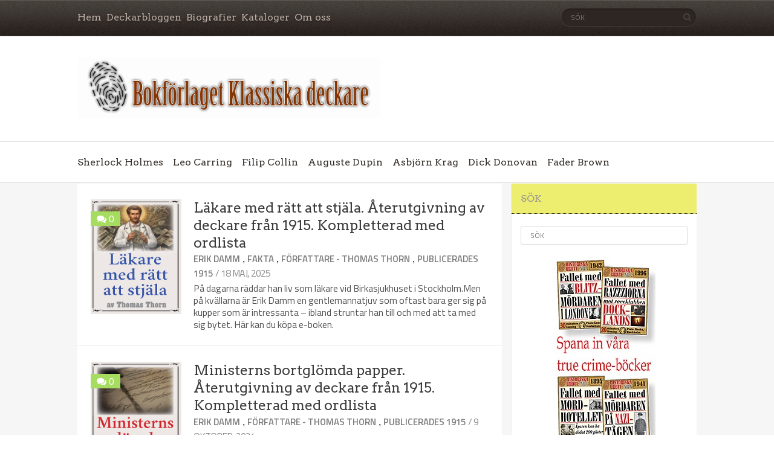

--- FILE ---
content_type: text/html; charset=UTF-8
request_url: http://www.klassiskadeckare.se/?cat=214
body_size: 21124
content:
<!DOCTYPE html>

<!--[if lt IE 7 ]><html class="ie ie6" lang="sv-SE"> <![endif]-->

<!--[if IE 7 ]><html class="ie ie7" lang="sv-SE"> <![endif]-->

<!--[if IE 8 ]><html class="ie ie8" lang="sv-SE"> <![endif]-->

<!--[if (gte IE 9)|!(IE)]><!--><html lang="sv-SE"> <!--<![endif]-->

<head>

    <!-- Meta Tags -->

    <meta http-equiv="Content-Type" content="text/html" charset="UTF-8">

    <meta name="viewport" content="width=device-width, initial-scale=1, maximum-scale=1, user-scalable=no" />

    <link rel="profile" href="http://gmpg.org/xfn/11" />


<title>Publicerades 1915 &#8211; Klassiska deckare</title>
<meta name='robots' content='max-image-preview:large' />
<link rel='dns-prefetch' href='//fonts.googleapis.com' />
<link rel='dns-prefetch' href='//www.googletagmanager.com' />
<link rel='dns-prefetch' href='//pagead2.googlesyndication.com' />
<link rel="alternate" type="application/rss+xml" title="Klassiska deckare &raquo; Webbflöde" href="http://www.klassiskadeckare.se/?feed=rss2" />
<link rel="alternate" type="application/rss+xml" title="Klassiska deckare &raquo; Kommentarsflöde" href="http://www.klassiskadeckare.se/?feed=comments-rss2" />
<link rel="alternate" type="application/rss+xml" title="Klassiska deckare &raquo; Kategoriflöde för Publicerades 1915" href="http://www.klassiskadeckare.se/?feed=rss2&#038;cat=214" />
<script type="text/javascript">
/* <![CDATA[ */
window._wpemojiSettings = {"baseUrl":"https:\/\/s.w.org\/images\/core\/emoji\/15.0.3\/72x72\/","ext":".png","svgUrl":"https:\/\/s.w.org\/images\/core\/emoji\/15.0.3\/svg\/","svgExt":".svg","source":{"concatemoji":"http:\/\/www.klassiskadeckare.se\/wp-includes\/js\/wp-emoji-release.min.js?ver=6.6.4"}};
/*! This file is auto-generated */
!function(i,n){var o,s,e;function c(e){try{var t={supportTests:e,timestamp:(new Date).valueOf()};sessionStorage.setItem(o,JSON.stringify(t))}catch(e){}}function p(e,t,n){e.clearRect(0,0,e.canvas.width,e.canvas.height),e.fillText(t,0,0);var t=new Uint32Array(e.getImageData(0,0,e.canvas.width,e.canvas.height).data),r=(e.clearRect(0,0,e.canvas.width,e.canvas.height),e.fillText(n,0,0),new Uint32Array(e.getImageData(0,0,e.canvas.width,e.canvas.height).data));return t.every(function(e,t){return e===r[t]})}function u(e,t,n){switch(t){case"flag":return n(e,"\ud83c\udff3\ufe0f\u200d\u26a7\ufe0f","\ud83c\udff3\ufe0f\u200b\u26a7\ufe0f")?!1:!n(e,"\ud83c\uddfa\ud83c\uddf3","\ud83c\uddfa\u200b\ud83c\uddf3")&&!n(e,"\ud83c\udff4\udb40\udc67\udb40\udc62\udb40\udc65\udb40\udc6e\udb40\udc67\udb40\udc7f","\ud83c\udff4\u200b\udb40\udc67\u200b\udb40\udc62\u200b\udb40\udc65\u200b\udb40\udc6e\u200b\udb40\udc67\u200b\udb40\udc7f");case"emoji":return!n(e,"\ud83d\udc26\u200d\u2b1b","\ud83d\udc26\u200b\u2b1b")}return!1}function f(e,t,n){var r="undefined"!=typeof WorkerGlobalScope&&self instanceof WorkerGlobalScope?new OffscreenCanvas(300,150):i.createElement("canvas"),a=r.getContext("2d",{willReadFrequently:!0}),o=(a.textBaseline="top",a.font="600 32px Arial",{});return e.forEach(function(e){o[e]=t(a,e,n)}),o}function t(e){var t=i.createElement("script");t.src=e,t.defer=!0,i.head.appendChild(t)}"undefined"!=typeof Promise&&(o="wpEmojiSettingsSupports",s=["flag","emoji"],n.supports={everything:!0,everythingExceptFlag:!0},e=new Promise(function(e){i.addEventListener("DOMContentLoaded",e,{once:!0})}),new Promise(function(t){var n=function(){try{var e=JSON.parse(sessionStorage.getItem(o));if("object"==typeof e&&"number"==typeof e.timestamp&&(new Date).valueOf()<e.timestamp+604800&&"object"==typeof e.supportTests)return e.supportTests}catch(e){}return null}();if(!n){if("undefined"!=typeof Worker&&"undefined"!=typeof OffscreenCanvas&&"undefined"!=typeof URL&&URL.createObjectURL&&"undefined"!=typeof Blob)try{var e="postMessage("+f.toString()+"("+[JSON.stringify(s),u.toString(),p.toString()].join(",")+"));",r=new Blob([e],{type:"text/javascript"}),a=new Worker(URL.createObjectURL(r),{name:"wpTestEmojiSupports"});return void(a.onmessage=function(e){c(n=e.data),a.terminate(),t(n)})}catch(e){}c(n=f(s,u,p))}t(n)}).then(function(e){for(var t in e)n.supports[t]=e[t],n.supports.everything=n.supports.everything&&n.supports[t],"flag"!==t&&(n.supports.everythingExceptFlag=n.supports.everythingExceptFlag&&n.supports[t]);n.supports.everythingExceptFlag=n.supports.everythingExceptFlag&&!n.supports.flag,n.DOMReady=!1,n.readyCallback=function(){n.DOMReady=!0}}).then(function(){return e}).then(function(){var e;n.supports.everything||(n.readyCallback(),(e=n.source||{}).concatemoji?t(e.concatemoji):e.wpemoji&&e.twemoji&&(t(e.twemoji),t(e.wpemoji)))}))}((window,document),window._wpemojiSettings);
/* ]]> */
</script>
<style id='wp-emoji-styles-inline-css' type='text/css'>

	img.wp-smiley, img.emoji {
		display: inline !important;
		border: none !important;
		box-shadow: none !important;
		height: 1em !important;
		width: 1em !important;
		margin: 0 0.07em !important;
		vertical-align: -0.1em !important;
		background: none !important;
		padding: 0 !important;
	}
</style>
<link rel='stylesheet' id='wp-block-library-css' href='http://www.klassiskadeckare.se/wp-includes/css/dist/block-library/style.min.css?ver=6.6.4' type='text/css' media='all' />
<style id='classic-theme-styles-inline-css' type='text/css'>
/*! This file is auto-generated */
.wp-block-button__link{color:#fff;background-color:#32373c;border-radius:9999px;box-shadow:none;text-decoration:none;padding:calc(.667em + 2px) calc(1.333em + 2px);font-size:1.125em}.wp-block-file__button{background:#32373c;color:#fff;text-decoration:none}
</style>
<style id='global-styles-inline-css' type='text/css'>
:root{--wp--preset--aspect-ratio--square: 1;--wp--preset--aspect-ratio--4-3: 4/3;--wp--preset--aspect-ratio--3-4: 3/4;--wp--preset--aspect-ratio--3-2: 3/2;--wp--preset--aspect-ratio--2-3: 2/3;--wp--preset--aspect-ratio--16-9: 16/9;--wp--preset--aspect-ratio--9-16: 9/16;--wp--preset--color--black: #000000;--wp--preset--color--cyan-bluish-gray: #abb8c3;--wp--preset--color--white: #ffffff;--wp--preset--color--pale-pink: #f78da7;--wp--preset--color--vivid-red: #cf2e2e;--wp--preset--color--luminous-vivid-orange: #ff6900;--wp--preset--color--luminous-vivid-amber: #fcb900;--wp--preset--color--light-green-cyan: #7bdcb5;--wp--preset--color--vivid-green-cyan: #00d084;--wp--preset--color--pale-cyan-blue: #8ed1fc;--wp--preset--color--vivid-cyan-blue: #0693e3;--wp--preset--color--vivid-purple: #9b51e0;--wp--preset--gradient--vivid-cyan-blue-to-vivid-purple: linear-gradient(135deg,rgba(6,147,227,1) 0%,rgb(155,81,224) 100%);--wp--preset--gradient--light-green-cyan-to-vivid-green-cyan: linear-gradient(135deg,rgb(122,220,180) 0%,rgb(0,208,130) 100%);--wp--preset--gradient--luminous-vivid-amber-to-luminous-vivid-orange: linear-gradient(135deg,rgba(252,185,0,1) 0%,rgba(255,105,0,1) 100%);--wp--preset--gradient--luminous-vivid-orange-to-vivid-red: linear-gradient(135deg,rgba(255,105,0,1) 0%,rgb(207,46,46) 100%);--wp--preset--gradient--very-light-gray-to-cyan-bluish-gray: linear-gradient(135deg,rgb(238,238,238) 0%,rgb(169,184,195) 100%);--wp--preset--gradient--cool-to-warm-spectrum: linear-gradient(135deg,rgb(74,234,220) 0%,rgb(151,120,209) 20%,rgb(207,42,186) 40%,rgb(238,44,130) 60%,rgb(251,105,98) 80%,rgb(254,248,76) 100%);--wp--preset--gradient--blush-light-purple: linear-gradient(135deg,rgb(255,206,236) 0%,rgb(152,150,240) 100%);--wp--preset--gradient--blush-bordeaux: linear-gradient(135deg,rgb(254,205,165) 0%,rgb(254,45,45) 50%,rgb(107,0,62) 100%);--wp--preset--gradient--luminous-dusk: linear-gradient(135deg,rgb(255,203,112) 0%,rgb(199,81,192) 50%,rgb(65,88,208) 100%);--wp--preset--gradient--pale-ocean: linear-gradient(135deg,rgb(255,245,203) 0%,rgb(182,227,212) 50%,rgb(51,167,181) 100%);--wp--preset--gradient--electric-grass: linear-gradient(135deg,rgb(202,248,128) 0%,rgb(113,206,126) 100%);--wp--preset--gradient--midnight: linear-gradient(135deg,rgb(2,3,129) 0%,rgb(40,116,252) 100%);--wp--preset--font-size--small: 13px;--wp--preset--font-size--medium: 20px;--wp--preset--font-size--large: 36px;--wp--preset--font-size--x-large: 42px;--wp--preset--spacing--20: 0.44rem;--wp--preset--spacing--30: 0.67rem;--wp--preset--spacing--40: 1rem;--wp--preset--spacing--50: 1.5rem;--wp--preset--spacing--60: 2.25rem;--wp--preset--spacing--70: 3.38rem;--wp--preset--spacing--80: 5.06rem;--wp--preset--shadow--natural: 6px 6px 9px rgba(0, 0, 0, 0.2);--wp--preset--shadow--deep: 12px 12px 50px rgba(0, 0, 0, 0.4);--wp--preset--shadow--sharp: 6px 6px 0px rgba(0, 0, 0, 0.2);--wp--preset--shadow--outlined: 6px 6px 0px -3px rgba(255, 255, 255, 1), 6px 6px rgba(0, 0, 0, 1);--wp--preset--shadow--crisp: 6px 6px 0px rgba(0, 0, 0, 1);}:where(.is-layout-flex){gap: 0.5em;}:where(.is-layout-grid){gap: 0.5em;}body .is-layout-flex{display: flex;}.is-layout-flex{flex-wrap: wrap;align-items: center;}.is-layout-flex > :is(*, div){margin: 0;}body .is-layout-grid{display: grid;}.is-layout-grid > :is(*, div){margin: 0;}:where(.wp-block-columns.is-layout-flex){gap: 2em;}:where(.wp-block-columns.is-layout-grid){gap: 2em;}:where(.wp-block-post-template.is-layout-flex){gap: 1.25em;}:where(.wp-block-post-template.is-layout-grid){gap: 1.25em;}.has-black-color{color: var(--wp--preset--color--black) !important;}.has-cyan-bluish-gray-color{color: var(--wp--preset--color--cyan-bluish-gray) !important;}.has-white-color{color: var(--wp--preset--color--white) !important;}.has-pale-pink-color{color: var(--wp--preset--color--pale-pink) !important;}.has-vivid-red-color{color: var(--wp--preset--color--vivid-red) !important;}.has-luminous-vivid-orange-color{color: var(--wp--preset--color--luminous-vivid-orange) !important;}.has-luminous-vivid-amber-color{color: var(--wp--preset--color--luminous-vivid-amber) !important;}.has-light-green-cyan-color{color: var(--wp--preset--color--light-green-cyan) !important;}.has-vivid-green-cyan-color{color: var(--wp--preset--color--vivid-green-cyan) !important;}.has-pale-cyan-blue-color{color: var(--wp--preset--color--pale-cyan-blue) !important;}.has-vivid-cyan-blue-color{color: var(--wp--preset--color--vivid-cyan-blue) !important;}.has-vivid-purple-color{color: var(--wp--preset--color--vivid-purple) !important;}.has-black-background-color{background-color: var(--wp--preset--color--black) !important;}.has-cyan-bluish-gray-background-color{background-color: var(--wp--preset--color--cyan-bluish-gray) !important;}.has-white-background-color{background-color: var(--wp--preset--color--white) !important;}.has-pale-pink-background-color{background-color: var(--wp--preset--color--pale-pink) !important;}.has-vivid-red-background-color{background-color: var(--wp--preset--color--vivid-red) !important;}.has-luminous-vivid-orange-background-color{background-color: var(--wp--preset--color--luminous-vivid-orange) !important;}.has-luminous-vivid-amber-background-color{background-color: var(--wp--preset--color--luminous-vivid-amber) !important;}.has-light-green-cyan-background-color{background-color: var(--wp--preset--color--light-green-cyan) !important;}.has-vivid-green-cyan-background-color{background-color: var(--wp--preset--color--vivid-green-cyan) !important;}.has-pale-cyan-blue-background-color{background-color: var(--wp--preset--color--pale-cyan-blue) !important;}.has-vivid-cyan-blue-background-color{background-color: var(--wp--preset--color--vivid-cyan-blue) !important;}.has-vivid-purple-background-color{background-color: var(--wp--preset--color--vivid-purple) !important;}.has-black-border-color{border-color: var(--wp--preset--color--black) !important;}.has-cyan-bluish-gray-border-color{border-color: var(--wp--preset--color--cyan-bluish-gray) !important;}.has-white-border-color{border-color: var(--wp--preset--color--white) !important;}.has-pale-pink-border-color{border-color: var(--wp--preset--color--pale-pink) !important;}.has-vivid-red-border-color{border-color: var(--wp--preset--color--vivid-red) !important;}.has-luminous-vivid-orange-border-color{border-color: var(--wp--preset--color--luminous-vivid-orange) !important;}.has-luminous-vivid-amber-border-color{border-color: var(--wp--preset--color--luminous-vivid-amber) !important;}.has-light-green-cyan-border-color{border-color: var(--wp--preset--color--light-green-cyan) !important;}.has-vivid-green-cyan-border-color{border-color: var(--wp--preset--color--vivid-green-cyan) !important;}.has-pale-cyan-blue-border-color{border-color: var(--wp--preset--color--pale-cyan-blue) !important;}.has-vivid-cyan-blue-border-color{border-color: var(--wp--preset--color--vivid-cyan-blue) !important;}.has-vivid-purple-border-color{border-color: var(--wp--preset--color--vivid-purple) !important;}.has-vivid-cyan-blue-to-vivid-purple-gradient-background{background: var(--wp--preset--gradient--vivid-cyan-blue-to-vivid-purple) !important;}.has-light-green-cyan-to-vivid-green-cyan-gradient-background{background: var(--wp--preset--gradient--light-green-cyan-to-vivid-green-cyan) !important;}.has-luminous-vivid-amber-to-luminous-vivid-orange-gradient-background{background: var(--wp--preset--gradient--luminous-vivid-amber-to-luminous-vivid-orange) !important;}.has-luminous-vivid-orange-to-vivid-red-gradient-background{background: var(--wp--preset--gradient--luminous-vivid-orange-to-vivid-red) !important;}.has-very-light-gray-to-cyan-bluish-gray-gradient-background{background: var(--wp--preset--gradient--very-light-gray-to-cyan-bluish-gray) !important;}.has-cool-to-warm-spectrum-gradient-background{background: var(--wp--preset--gradient--cool-to-warm-spectrum) !important;}.has-blush-light-purple-gradient-background{background: var(--wp--preset--gradient--blush-light-purple) !important;}.has-blush-bordeaux-gradient-background{background: var(--wp--preset--gradient--blush-bordeaux) !important;}.has-luminous-dusk-gradient-background{background: var(--wp--preset--gradient--luminous-dusk) !important;}.has-pale-ocean-gradient-background{background: var(--wp--preset--gradient--pale-ocean) !important;}.has-electric-grass-gradient-background{background: var(--wp--preset--gradient--electric-grass) !important;}.has-midnight-gradient-background{background: var(--wp--preset--gradient--midnight) !important;}.has-small-font-size{font-size: var(--wp--preset--font-size--small) !important;}.has-medium-font-size{font-size: var(--wp--preset--font-size--medium) !important;}.has-large-font-size{font-size: var(--wp--preset--font-size--large) !important;}.has-x-large-font-size{font-size: var(--wp--preset--font-size--x-large) !important;}
:where(.wp-block-post-template.is-layout-flex){gap: 1.25em;}:where(.wp-block-post-template.is-layout-grid){gap: 1.25em;}
:where(.wp-block-columns.is-layout-flex){gap: 2em;}:where(.wp-block-columns.is-layout-grid){gap: 2em;}
:root :where(.wp-block-pullquote){font-size: 1.5em;line-height: 1.6;}
</style>
<link rel='stylesheet' id='book-rev-lite-css-framework-css' href='http://www.klassiskadeckare.se/wp-content/themes/book-rev-lite/css/framework.css?ver=6.6.4' type='text/css' media='all' />
<link rel='stylesheet' id='book-rev-lite-main-css-css' href='http://www.klassiskadeckare.se/wp-content/themes/book-rev-lite/style.css?ver=1.7.4' type='text/css' media='all' />
<link rel='stylesheet' id='book-rev-lite-arvo-font-css' href='//fonts.googleapis.com/css?family=Arvo%3A400%2C700%2C400italic%2C700italic&#038;ver=6.6.4' type='text/css' media='all' />
<link rel='stylesheet' id='book-rev-lite-titilium-font-css' href='//fonts.googleapis.com/css?family=Titillium+Web%3A400%2C200%2C200italic%2C300%2C300italic%2C400italic%2C600%2C600italic%2C700%2C700italic&#038;ver=6.6.4' type='text/css' media='all' />
<link rel='stylesheet' id='book-rev-lite-css-responsive-css' href='http://www.klassiskadeckare.se/wp-content/themes/book-rev-lite/css/responsive.css?ver=6.6.4' type='text/css' media='all' />
<link rel='stylesheet' id='font-awesome-css' href='http://www.klassiskadeckare.se/wp-content/themes/book-rev-lite/css/font-awesome.min.css?ver=6.6.4' type='text/css' media='all' />
<style type='text/css'>#main-footer .lower-footer { background:#eeee22; }#inner-header { background:#ffffff; }#main-menu { background:#ffffff; }.custom-logo-link img { width: 500px !important; height: 100px !important;}#latest-reviews-block .article-link.active, #latest-reviews-block .article-link:hover { background:#484848 !important; }#main-sidebar .widget header { background:#eded6f;}#main-sidebar .widget header { border-color:#191919;}</style><script type="text/javascript" src="http://www.klassiskadeckare.se/wp-includes/js/jquery/jquery.min.js?ver=3.7.1" id="jquery-core-js"></script>
<script type="text/javascript" src="http://www.klassiskadeckare.se/wp-includes/js/jquery/jquery-migrate.min.js?ver=3.4.1" id="jquery-migrate-js"></script>
<script type="text/javascript" src="http://www.klassiskadeckare.se/wp-content/themes/book-rev-lite/js/superfish.js?ver=6.6.4" id="superfish-js"></script>
<script type="text/javascript" src="http://www.klassiskadeckare.se/wp-content/themes/book-rev-lite/js/jquery.cycle.min.js?ver=6.6.4" id="jquery-cycle-js"></script>
<script type="text/javascript" src="http://www.klassiskadeckare.se/wp-content/themes/book-rev-lite/js/modernizr.js?ver=6.6.4" id="modernizr-js"></script>
<script type="text/javascript" src="http://www.klassiskadeckare.se/wp-content/themes/book-rev-lite/js/master.js?ver=6.6.4" id="book-rev-lite-main-js-js"></script>
<!--[if IE]>
<script type="text/javascript" src="http://www.klassiskadeckare.se/wp-content/themes/book-rev-lite/js/html5.js?ver=6.6.4" id="html5shiv-js"></script>
<![endif]-->
<link rel="https://api.w.org/" href="http://www.klassiskadeckare.se/index.php?rest_route=/" /><link rel="alternate" title="JSON" type="application/json" href="http://www.klassiskadeckare.se/index.php?rest_route=/wp/v2/categories/214" /><link rel="EditURI" type="application/rsd+xml" title="RSD" href="http://www.klassiskadeckare.se/xmlrpc.php?rsd" />
<meta name="generator" content="WordPress 6.6.4" />
<meta name="generator" content="Site Kit by Google 1.124.0" /><meta name="google-site-verification" content="NwIcKFEmFKLjRgiHclli8_oldtY4uLIMaCySoDURLjA">
<!-- Metatagg för ”Google AdSense” tillagt av Site Kit -->
<meta name="google-adsense-platform-account" content="ca-host-pub-2644536267352236">
<meta name="google-adsense-platform-domain" content="sitekit.withgoogle.com">
<!-- Avslut av metatagg för ”Google AdSense” tillagd av Site Kit -->
<style type="text/css">.recentcomments a{display:inline !important;padding:0 !important;margin:0 !important;}</style>
<!-- Kodblock för ”Google AdSense” tillagt av Site Kit -->
<script type="text/javascript" async="async" src="https://pagead2.googlesyndication.com/pagead/js/adsbygoogle.js?client=ca-pub-5680749019600317&amp;host=ca-host-pub-2644536267352236" crossorigin="anonymous"></script>

<!-- Avslut av kodblock för ”Google AdSense” tillagt av Site Kit -->

</head>

<body class="archive category category-publicerades-1915 category-214 wp-custom-logo">

<header id="main-header">

    <section id="top-bar" class="clearfix">

        <div class="container">

            <nav id="top-bar-menu">

                    <div class="menu-meny-admin-container"><ul id="menu-meny-admin" class="menu"><li id="menu-item-3002" class="menu-item menu-item-type-custom menu-item-object-custom menu-item-home menu-item-3002"><a href="http://www.klassiskadeckare.se/">Hem</a></li>
<li id="menu-item-3001" class="menu-item menu-item-type-taxonomy menu-item-object-category menu-item-3001"><a href="http://www.klassiskadeckare.se/?cat=233">Deckarbloggen</a></li>
<li id="menu-item-3000" class="menu-item menu-item-type-taxonomy menu-item-object-category menu-item-3000"><a href="http://www.klassiskadeckare.se/?cat=162">Biografier</a></li>
<li id="menu-item-3133" class="menu-item menu-item-type-taxonomy menu-item-object-category menu-item-3133"><a href="http://www.klassiskadeckare.se/?cat=247">Kataloger</a></li>
<li id="menu-item-2999" class="menu-item menu-item-type-post_type menu-item-object-post menu-item-2999"><a href="http://www.klassiskadeckare.se/?p=2966">Om oss</a></li>
</ul></div>
            </nav><!-- end #top-bar-menu -->



            			<div class="search-form">

                <form role="search" action="http://www.klassiskadeckare.se/" method="get">

                    <input type="text" name="s" placeholder="Sök">

                </form>

                <span class="search-icon"><i class="fa fa-search"></i></span>

            </div><!-- end #search-form -->
        </div><!-- end .container -->

    </section><!-- end #top-bar -->



    <section id="inner-header" class="clearfix">

        <div class="container">


            <a href="http://www.klassiskadeckare.se/" class="custom-logo-link" rel="home"><img width="4961" height="1001" src="http://www.klassiskadeckare.se/wp-content/uploads/2018/09/logga-brun.jpg" class="custom-logo" alt="Klassiska deckare" decoding="async" fetchpriority="high" srcset="http://www.klassiskadeckare.se/wp-content/uploads/2018/09/logga-brun.jpg 4961w, http://www.klassiskadeckare.se/wp-content/uploads/2018/09/logga-brun-300x61.jpg 300w, http://www.klassiskadeckare.se/wp-content/uploads/2018/09/logga-brun-768x155.jpg 768w, http://www.klassiskadeckare.se/wp-content/uploads/2018/09/logga-brun-1024x207.jpg 1024w" sizes="(max-width: 4961px) 100vw, 4961px" /></a>

            <section id="ad-banner">

                
            </section><!-- end #ad-banner -->

        </div><!-- end .container -->

    </section><!-- end #inner-header -->



    <section id="main-menu" class="clearfix">

        <div class="container">

            <nav>

                <ul>

                    <div class="menu-meny-deckare-container"><ul id="menu-meny-deckare" class="menu"><li id="menu-item-2647" class="menu-item menu-item-type-taxonomy menu-item-object-category menu-item-2647"><a href="http://www.klassiskadeckare.se/?cat=174">Sherlock Holmes</a></li>
<li id="menu-item-2649" class="menu-item menu-item-type-taxonomy menu-item-object-category menu-item-2649"><a href="http://www.klassiskadeckare.se/?cat=175">Leo Carring</a></li>
<li id="menu-item-2648" class="menu-item menu-item-type-taxonomy menu-item-object-category menu-item-2648"><a href="http://www.klassiskadeckare.se/?cat=177">Filip Collin</a></li>
<li id="menu-item-2959" class="menu-item menu-item-type-taxonomy menu-item-object-category menu-item-2959"><a href="http://www.klassiskadeckare.se/?cat=218">Auguste Dupin</a></li>
<li id="menu-item-3039" class="menu-item menu-item-type-taxonomy menu-item-object-category menu-item-3039"><a href="http://www.klassiskadeckare.se/?cat=238">Asbjörn Krag</a></li>
<li id="menu-item-3492" class="menu-item menu-item-type-taxonomy menu-item-object-category menu-item-3492"><a href="http://www.klassiskadeckare.se/?cat=272">Dick Donovan</a></li>
<li id="menu-item-4961" class="menu-item menu-item-type-taxonomy menu-item-object-category menu-item-4961"><a href="http://www.klassiskadeckare.se/?cat=297">Fader Brown</a></li>
</ul></div>
                </ul>

            </nav><!-- end #main-menu -->



            <section id="menu-social-icons">

                <ul>

                    
                </ul>

            </section><!-- end #menu-social-icons -->

        </div><!-- end .container -->

    </section><!-- end #main-menu -->

</header><!-- end #main-header -->




<section id="main-content" class="clearfix">



    <section id="main-content-inner" class="container">




    
        


    <div class="article-container">

        
                                    <article class="clearfix">

                <div class="feat-img">

                    <a href="http://www.klassiskadeckare.se/?p=6905">

                        <img width="1792" height="2560" src="http://www.klassiskadeckare.se/wp-content/uploads/2025/05/Erik-Damm.-lakare-omslag-scaled.jpg" class="attachment-single-post-thumbnail size-single-post-thumbnail wp-post-image" alt="" decoding="async" srcset="http://www.klassiskadeckare.se/wp-content/uploads/2025/05/Erik-Damm.-lakare-omslag-scaled.jpg 1792w, http://www.klassiskadeckare.se/wp-content/uploads/2025/05/Erik-Damm.-lakare-omslag-210x300.jpg 210w, http://www.klassiskadeckare.se/wp-content/uploads/2025/05/Erik-Damm.-lakare-omslag-717x1024.jpg 717w, http://www.klassiskadeckare.se/wp-content/uploads/2025/05/Erik-Damm.-lakare-omslag-768x1097.jpg 768w, http://www.klassiskadeckare.se/wp-content/uploads/2025/05/Erik-Damm.-lakare-omslag-1075x1536.jpg 1075w, http://www.klassiskadeckare.se/wp-content/uploads/2025/05/Erik-Damm.-lakare-omslag-1434x2048.jpg 1434w" sizes="(max-width: 1792px) 100vw, 1792px" />
                    </a>

                    <div class="comment-count">

                        <i class="fa fa-comments"></i>

                        <a href="http://www.klassiskadeckare.se/?p=6905#respond">0</a>

                    </div><!-- end .comment-count -->

                    
                </div><!-- end .feat-img -->

                <div class="content">

                    <header>

                        <a href="http://www.klassiskadeckare.se/?p=6905" class="title">Läkare med rätt att stjäla. Återutgivning av deckare från 1915. Kompletterad med ordlista</a>

                        <div class="meta">

                            <span class="categ"><a href="http://www.klassiskadeckare.se/?cat=436" rel="category">Erik Damm</a> , <a href="http://www.klassiskadeckare.se/?cat=178" rel="category">Fakta</a> , <a href="http://www.klassiskadeckare.se/?cat=437" rel="category">Författare - Thomas Thorn</a> , <a href="http://www.klassiskadeckare.se/?cat=214" rel="category">Publicerades 1915</a></span>

                            <span class="date">/ 18 maj, 2025</span>

                        </div><!-- end .meta -->

                    </header>

                    <p><p>På dagarna räddar han liv som läkare vid Birkasjukhuset i Stockholm.Men på kvällarna är Erik Damm en gentlemannatjuv som oftast bara ger sig på kupper som är intressanta – ibland struntar han till och med att ta med sig bytet. Här kan du köpa e-boken.</p>
</p>

                </div><!-- end .content -->

            </article>
        
                                    <article class="clearfix">

                <div class="feat-img">

                    <a href="http://www.klassiskadeckare.se/?p=6812">

                        <img width="1792" height="2560" src="http://www.klassiskadeckare.se/wp-content/uploads/2024/08/Ministerns-papper-Thorn-omslag-scaled.jpg" class="attachment-single-post-thumbnail size-single-post-thumbnail wp-post-image" alt="" decoding="async" srcset="http://www.klassiskadeckare.se/wp-content/uploads/2024/08/Ministerns-papper-Thorn-omslag-scaled.jpg 1792w, http://www.klassiskadeckare.se/wp-content/uploads/2024/08/Ministerns-papper-Thorn-omslag-210x300.jpg 210w, http://www.klassiskadeckare.se/wp-content/uploads/2024/08/Ministerns-papper-Thorn-omslag-717x1024.jpg 717w, http://www.klassiskadeckare.se/wp-content/uploads/2024/08/Ministerns-papper-Thorn-omslag-768x1097.jpg 768w, http://www.klassiskadeckare.se/wp-content/uploads/2024/08/Ministerns-papper-Thorn-omslag-1075x1536.jpg 1075w, http://www.klassiskadeckare.se/wp-content/uploads/2024/08/Ministerns-papper-Thorn-omslag-1434x2048.jpg 1434w" sizes="(max-width: 1792px) 100vw, 1792px" />
                    </a>

                    <div class="comment-count">

                        <i class="fa fa-comments"></i>

                        <a href="http://www.klassiskadeckare.se/?p=6812#respond">0</a>

                    </div><!-- end .comment-count -->

                    
                </div><!-- end .feat-img -->

                <div class="content">

                    <header>

                        <a href="http://www.klassiskadeckare.se/?p=6812" class="title">Ministerns bortglömda papper. Återutgivning av deckare från 1915. Kompletterad med ordlista</a>

                        <div class="meta">

                            <span class="categ"><a href="http://www.klassiskadeckare.se/?cat=436" rel="category">Erik Damm</a> , <a href="http://www.klassiskadeckare.se/?cat=437" rel="category">Författare - Thomas Thorn</a> , <a href="http://www.klassiskadeckare.se/?cat=214" rel="category">Publicerades 1915</a></span>

                            <span class="date">/ 9 oktober, 2024</span>

                        </div><!-- end .meta -->

                    </header>

                    <p><p>När ministern avgår glömmer han ett viktigt dokument han gömt på sitt ämbetsrum.Till slut råkar en ung tjänsteman hitta det och inser att det är värt pengar om det säljs till rätt sida. Men när han vaknar efter att ha firat fyndet är papperet borta. Här kan du köpa e-boken.</p>
</p>

                </div><!-- end .content -->

            </article>
        
                                    <article class="clearfix">

                <div class="feat-img">

                    <a href="http://www.klassiskadeckare.se/?p=6790">

                        <img width="1792" height="2560" src="http://www.klassiskadeckare.se/wp-content/uploads/2024/08/GronaDamen-ThorErik-omslag-scaled.jpg" class="attachment-single-post-thumbnail size-single-post-thumbnail wp-post-image" alt="" decoding="async" srcset="http://www.klassiskadeckare.se/wp-content/uploads/2024/08/GronaDamen-ThorErik-omslag-scaled.jpg 1792w, http://www.klassiskadeckare.se/wp-content/uploads/2024/08/GronaDamen-ThorErik-omslag-210x300.jpg 210w, http://www.klassiskadeckare.se/wp-content/uploads/2024/08/GronaDamen-ThorErik-omslag-717x1024.jpg 717w, http://www.klassiskadeckare.se/wp-content/uploads/2024/08/GronaDamen-ThorErik-omslag-768x1097.jpg 768w, http://www.klassiskadeckare.se/wp-content/uploads/2024/08/GronaDamen-ThorErik-omslag-1075x1536.jpg 1075w, http://www.klassiskadeckare.se/wp-content/uploads/2024/08/GronaDamen-ThorErik-omslag-1434x2048.jpg 1434w" sizes="(max-width: 1792px) 100vw, 1792px" />
                    </a>

                    <div class="comment-count">

                        <i class="fa fa-comments"></i>

                        <a href="http://www.klassiskadeckare.se/?p=6790#respond">0</a>

                    </div><!-- end .comment-count -->

                    
                </div><!-- end .feat-img -->

                <div class="content">

                    <header>

                        <a href="http://www.klassiskadeckare.se/?p=6790" class="title">Erik Damm och äventyret med gröna damen. Återutgivning av deckare från 1915. Kompletterad med ordlista</a>

                        <div class="meta">

                            <span class="categ"><a href="http://www.klassiskadeckare.se/?cat=436" rel="category">Erik Damm</a> , <a href="http://www.klassiskadeckare.se/?cat=437" rel="category">Författare - Thomas Thorn</a> , <a href="http://www.klassiskadeckare.se/?cat=214" rel="category">Publicerades 1915</a></span>

                            <span class="date">/ 9 oktober, 2024</span>

                        </div><!-- end .meta -->

                    </header>

                    <p><p>När den vackra kvinnan i grön kappa kommer in i klubbens bar vänds alla blickar mot henne. Det dröjer inte länge förrän Erik Damm chockar sin trogne vän Thorn genom att säga att han är kär. Här kan du köpa e-boken.</p>
</p>

                </div><!-- end .content -->

            </article>
        
                                    <article class="clearfix">

                <div class="feat-img">

                    <a href="http://www.klassiskadeckare.se/?p=6802">

                        <img width="1792" height="2560" src="http://www.klassiskadeckare.se/wp-content/uploads/2024/08/PiratUtanKanoner-omslag-scaled.jpg" class="attachment-single-post-thumbnail size-single-post-thumbnail wp-post-image" alt="" decoding="async" loading="lazy" srcset="http://www.klassiskadeckare.se/wp-content/uploads/2024/08/PiratUtanKanoner-omslag-scaled.jpg 1792w, http://www.klassiskadeckare.se/wp-content/uploads/2024/08/PiratUtanKanoner-omslag-210x300.jpg 210w, http://www.klassiskadeckare.se/wp-content/uploads/2024/08/PiratUtanKanoner-omslag-717x1024.jpg 717w, http://www.klassiskadeckare.se/wp-content/uploads/2024/08/PiratUtanKanoner-omslag-768x1097.jpg 768w, http://www.klassiskadeckare.se/wp-content/uploads/2024/08/PiratUtanKanoner-omslag-1075x1536.jpg 1075w, http://www.klassiskadeckare.se/wp-content/uploads/2024/08/PiratUtanKanoner-omslag-1434x2048.jpg 1434w" sizes="(max-width: 1792px) 100vw, 1792px" />
                    </a>

                    <div class="comment-count">

                        <i class="fa fa-comments"></i>

                        <a href="http://www.klassiskadeckare.se/?p=6802#respond">0</a>

                    </div><!-- end .comment-count -->

                    
                </div><!-- end .feat-img -->

                <div class="content">

                    <header>

                        <a href="http://www.klassiskadeckare.se/?p=6802" class="title">Piraten utan kanoner. Återutgivning av deckare från 1915. Kompletterad med ordlista</a>

                        <div class="meta">

                            <span class="categ"><a href="http://www.klassiskadeckare.se/?cat=436" rel="category">Erik Damm</a> , <a href="http://www.klassiskadeckare.se/?cat=437" rel="category">Författare - Thomas Thorn</a> , <a href="http://www.klassiskadeckare.se/?cat=214" rel="category">Publicerades 1915</a></span>

                            <span class="date">/ 9 oktober, 2024</span>

                        </div><!-- end .meta -->

                    </header>

                    <p><p>Den mystiske läkaren och svindlaren Erik Damm lyckas få med sig vännen Thomas Thorn på en resa – utan att med ett ord avslöja vad det handlar om.Snart befinner de sig båda på en lyxjakt i Bohuslän och nu börjar deras mest galna äventyr någonsin. Här kan du köpa e-boken.</p>
</p>

                </div><!-- end .content -->

            </article>
        
                                    <article class="clearfix">

                <div class="feat-img">

                    <a href="http://www.klassiskadeckare.se/?p=6795">

                        <img width="1792" height="2560" src="http://www.klassiskadeckare.se/wp-content/uploads/2024/08/Djingis-khans-kupp-omslag-scaled.jpg" class="attachment-single-post-thumbnail size-single-post-thumbnail wp-post-image" alt="" decoding="async" loading="lazy" srcset="http://www.klassiskadeckare.se/wp-content/uploads/2024/08/Djingis-khans-kupp-omslag-scaled.jpg 1792w, http://www.klassiskadeckare.se/wp-content/uploads/2024/08/Djingis-khans-kupp-omslag-210x300.jpg 210w, http://www.klassiskadeckare.se/wp-content/uploads/2024/08/Djingis-khans-kupp-omslag-717x1024.jpg 717w, http://www.klassiskadeckare.se/wp-content/uploads/2024/08/Djingis-khans-kupp-omslag-768x1097.jpg 768w, http://www.klassiskadeckare.se/wp-content/uploads/2024/08/Djingis-khans-kupp-omslag-1075x1536.jpg 1075w, http://www.klassiskadeckare.se/wp-content/uploads/2024/08/Djingis-khans-kupp-omslag-1434x2048.jpg 1434w" sizes="(max-width: 1792px) 100vw, 1792px" />
                    </a>

                    <div class="comment-count">

                        <i class="fa fa-comments"></i>

                        <a href="http://www.klassiskadeckare.se/?p=6795#respond">0</a>

                    </div><!-- end .comment-count -->

                    
                </div><!-- end .feat-img -->

                <div class="content">

                    <header>

                        <a href="http://www.klassiskadeckare.se/?p=6795" class="title">Äventyret med Djingis Khans mästerkupp. Återutgivning av deckare från 1915. Kompletterad med ordlista</a>

                        <div class="meta">

                            <span class="categ"><a href="http://www.klassiskadeckare.se/?cat=436" rel="category">Erik Damm</a> , <a href="http://www.klassiskadeckare.se/?cat=437" rel="category">Författare - Thomas Thorn</a> , <a href="http://www.klassiskadeckare.se/?cat=214" rel="category">Publicerades 1915</a></span>

                            <span class="date">/ 9 oktober, 2024</span>

                        </div><!-- end .meta -->

                    </header>

                    <p><p>Den enormt fete mannen är landets värsta börsbluffare och ökänd under smeknamnet Djingis Khan.Av en slump träffar gentlemannatjuven Erik Damm ett av de senaste offren och kommer på en genial plan för en mästerkupp. Här kan du köpa e-boken.</p>
</p>

                </div><!-- end .content -->

            </article>
        
                                    <article class="clearfix">

                <div class="feat-img">

                    <a href="http://www.klassiskadeckare.se/?p=6807">

                        <img width="1792" height="2560" src="http://www.klassiskadeckare.se/wp-content/uploads/2024/08/Zombietjuven-omslag-scaled.jpg" class="attachment-single-post-thumbnail size-single-post-thumbnail wp-post-image" alt="" decoding="async" loading="lazy" srcset="http://www.klassiskadeckare.se/wp-content/uploads/2024/08/Zombietjuven-omslag-scaled.jpg 1792w, http://www.klassiskadeckare.se/wp-content/uploads/2024/08/Zombietjuven-omslag-210x300.jpg 210w, http://www.klassiskadeckare.se/wp-content/uploads/2024/08/Zombietjuven-omslag-717x1024.jpg 717w, http://www.klassiskadeckare.se/wp-content/uploads/2024/08/Zombietjuven-omslag-768x1097.jpg 768w, http://www.klassiskadeckare.se/wp-content/uploads/2024/08/Zombietjuven-omslag-1075x1536.jpg 1075w, http://www.klassiskadeckare.se/wp-content/uploads/2024/08/Zombietjuven-omslag-1434x2048.jpg 1434w" sizes="(max-width: 1792px) 100vw, 1792px" />
                    </a>

                    <div class="comment-count">

                        <i class="fa fa-comments"></i>

                        <a href="http://www.klassiskadeckare.se/?p=6807#respond">0</a>

                    </div><!-- end .comment-count -->

                    
                </div><!-- end .feat-img -->

                <div class="content">

                    <header>

                        <a href="http://www.klassiskadeckare.se/?p=6807" class="title">Äventyret med zombie-tjuven. Återutgivning av deckare från 1915. Kompletterad med ordlista</a>

                        <div class="meta">

                            <span class="categ"><a href="http://www.klassiskadeckare.se/?cat=436" rel="category">Erik Damm</a> , <a href="http://www.klassiskadeckare.se/?cat=437" rel="category">Författare - Thomas Thorn</a> , <a href="http://www.klassiskadeckare.se/?cat=214" rel="category">Publicerades 1915</a></span>

                            <span class="date">/ 9 oktober, 2024</span>

                        </div><!-- end .meta -->

                    </header>

                    <p><p>Av en slump träffas tre bekanta på en av Stockholms sunkigaste krogar.Framåt småtimmarna fortsätter de partajandet hemma hos skribenten Walden. Här kan du köpa e-boken.</p>
</p>

                </div><!-- end .content -->

            </article>
        
                                    <article class="clearfix">

                <div class="feat-img">

                    <a href="http://www.klassiskadeckare.se/?p=6275">

                        <img width="1792" height="2560" src="http://www.klassiskadeckare.se/wp-content/uploads/2023/09/wilkins_det-svarta-strecket_1915_COVER_BIG-scaled.jpg" class="attachment-single-post-thumbnail size-single-post-thumbnail wp-post-image" alt="" decoding="async" loading="lazy" srcset="http://www.klassiskadeckare.se/wp-content/uploads/2023/09/wilkins_det-svarta-strecket_1915_COVER_BIG-scaled.jpg 1792w, http://www.klassiskadeckare.se/wp-content/uploads/2023/09/wilkins_det-svarta-strecket_1915_COVER_BIG-210x300.jpg 210w, http://www.klassiskadeckare.se/wp-content/uploads/2023/09/wilkins_det-svarta-strecket_1915_COVER_BIG-717x1024.jpg 717w, http://www.klassiskadeckare.se/wp-content/uploads/2023/09/wilkins_det-svarta-strecket_1915_COVER_BIG-768x1097.jpg 768w, http://www.klassiskadeckare.se/wp-content/uploads/2023/09/wilkins_det-svarta-strecket_1915_COVER_BIG-1075x1536.jpg 1075w, http://www.klassiskadeckare.se/wp-content/uploads/2023/09/wilkins_det-svarta-strecket_1915_COVER_BIG-1434x2048.jpg 1434w" sizes="(max-width: 1792px) 100vw, 1792px" />
                    </a>

                    <div class="comment-count">

                        <i class="fa fa-comments"></i>

                        <a href="http://www.klassiskadeckare.se/?p=6275#respond">0</a>

                    </div><!-- end .comment-count -->

                    
                </div><!-- end .feat-img -->

                <div class="content">

                    <header>

                        <a href="http://www.klassiskadeckare.se/?p=6275" class="title">Det svarta strecket. Återutgivning av klassisk deckare från 1915. Kompletterad med fakta och ordlista</a>

                        <div class="meta">

                            <span class="categ"><a href="http://www.klassiskadeckare.se/?cat=374" rel="category">Författare - Robinson Wilkens</a> , <a href="http://www.klassiskadeckare.se/?cat=386" rel="category">Fred Hellington</a> , <a href="http://www.klassiskadeckare.se/?cat=214" rel="category">Publicerades 1915</a></span>

                            <span class="date">/ 18 april, 2023</span>

                        </div><!-- end .meta -->

                    </header>

                    <p><p>En av Londons mest välbärgade män, Charles Harrison, får en rad hotfulla brev från någon som kallar sig ”Det svarta strecket”. Denne kräver att få hela förmögenheten – eller också kommer Harrison att mördas.Miljonären bestämmer sig för att begära hjälp av polisen och hänvisas till Scotland Yards främste detektiv – den ryktbare svensken Fred Hellington. Här kan du köpa e-boken.</p>
</p>

                </div><!-- end .content -->

            </article>
        
                                    <article class="clearfix">

                <div class="feat-img">

                    <a href="http://www.klassiskadeckare.se/?p=5520">

                        <img width="106" height="161" src="http://www.klassiskadeckare.se/wp-content/uploads/2021/04/PlundraStaden3D.jpg" class="attachment-single-post-thumbnail size-single-post-thumbnail wp-post-image" alt="" decoding="async" loading="lazy" />
                    </a>

                    <div class="comment-count">

                        <i class="fa fa-comments"></i>

                        <a href="http://www.klassiskadeckare.se/?p=5520#respond">0</a>

                    </div><!-- end .comment-count -->

                    
                </div><!-- end .feat-img -->

                <div class="content">

                    <header>

                        <a href="http://www.klassiskadeckare.se/?p=5520" class="title">Asbjörn Krag: Mannen som ville plundra staden. Återutgivning av text från 1915</a>

                        <div class="meta">

                            <span class="categ"><a href="http://www.klassiskadeckare.se/?cat=238" rel="category">Asbjörn Krag</a> , <a href="http://www.klassiskadeckare.se/?cat=236" rel="category">Författare – Stein Riverton</a> , <a href="http://www.klassiskadeckare.se/?cat=214" rel="category">Publicerades 1915</a></span>

                            <span class="date">/ 11 april, 2021</span>

                        </div><!-- end .meta -->

                    </header>

                    <p><p>Polisen i Oslo står inför en märklig brottsvåg där stadens rika invånare drabbas av mystiska stölder. När detektivchefens hela bostad blir totalt länsad är mästerdetektiven Asbjörn Krag det enda hoppet. Här kan du köpa e-boken.</p>
</p>

                </div><!-- end .content -->

            </article>
        
                                    <article class="clearfix">

                <div class="feat-img">

                    <a href="http://www.klassiskadeckare.se/?p=5474">

                        <img width="106" height="161" src="http://www.klassiskadeckare.se/wp-content/uploads/2021/03/HemligaBla3D.jpg" class="attachment-single-post-thumbnail size-single-post-thumbnail wp-post-image" alt="" decoding="async" loading="lazy" />
                    </a>

                    <div class="comment-count">

                        <i class="fa fa-comments"></i>

                        <a href="http://www.klassiskadeckare.se/?p=5474#respond">0</a>

                    </div><!-- end .comment-count -->

                    
                </div><!-- end .feat-img -->

                <div class="content">

                    <header>

                        <a href="http://www.klassiskadeckare.se/?p=5474" class="title">Asbjörn Krag: Den hemliga ”lilla blå”. Återutgivning av bok från 1915</a>

                        <div class="meta">

                            <span class="categ"><a href="http://www.klassiskadeckare.se/?cat=238" rel="category">Asbjörn Krag</a> , <a href="http://www.klassiskadeckare.se/?cat=236" rel="category">Författare – Stein Riverton</a> , <a href="http://www.klassiskadeckare.se/?cat=214" rel="category">Publicerades 1915</a></span>

                            <span class="date">/ 26 mars, 2021</span>

                        </div><!-- end .meta -->

                    </header>

                    <p><p>En hyresvärdinna blir orolig när hennes mest pålitliga hyresgäst försvinner spårlöst. Hon kontaktar polisen och deras bästa detektiv Asbjörn Krag får hand om det märkliga fallet. Här kan du köpa e-boken.</p>
</p>

                </div><!-- end .content -->

            </article>
        
                                    <article class="clearfix">

                <div class="feat-img">

                    <a href="http://www.klassiskadeckare.se/?p=4838">

                        <img width="106" height="161" src="http://www.klassiskadeckare.se/wp-content/uploads/2019/12/Indicierna-3D.jpg" class="attachment-single-post-thumbnail size-single-post-thumbnail wp-post-image" alt="" decoding="async" loading="lazy" />
                    </a>

                    <div class="comment-count">

                        <i class="fa fa-comments"></i>

                        <a href="http://www.klassiskadeckare.se/?p=4838#respond">0</a>

                    </div><!-- end .comment-count -->

                    
                </div><!-- end .feat-img -->

                <div class="content">

                    <header>

                        <a href="http://www.klassiskadeckare.se/?p=4838" class="title">Indicierna. Brottmålshistoria. Återutgivning av text från 1915</a>

                        <div class="meta">

                            <span class="categ"><a href="http://www.klassiskadeckare.se/?cat=167" rel="category">Författare – Samuel August Duse</a> , <a href="http://www.klassiskadeckare.se/?cat=214" rel="category">Publicerades 1915</a></span>

                            <span class="date">/ 25 december, 2019</span>

                        </div><!-- end .meta -->

                    </header>

                    <p><p>Luffaren John Birn sitter i fängelse och skriver ner sin historia. Om hur hans liv förändrades för alltid när den vackra kvinnan Rosalie Grutens en kväll träffar på honom på en av Stockholms gator. Här kan du köpa e-boken.</p>
</p>

                </div><!-- end .content -->

            </article>
        
                                    <article class="clearfix">

                <div class="feat-img">

                    <a href="http://www.klassiskadeckare.se/?p=4582">

                        <img width="106" height="161" src="http://www.klassiskadeckare.se/wp-content/uploads/2019/10/Utpressningen-Duse-omslag3D.jpg" class="attachment-single-post-thumbnail size-single-post-thumbnail wp-post-image" alt="" decoding="async" loading="lazy" />
                    </a>

                    <div class="comment-count">

                        <i class="fa fa-comments"></i>

                        <a href="http://www.klassiskadeckare.se/?p=4582#respond">0</a>

                    </div><!-- end .comment-count -->

                    
                </div><!-- end .feat-img -->

                <div class="content">

                    <header>

                        <a href="http://www.klassiskadeckare.se/?p=4582" class="title">5-minuters deckare. S. A. Duse: Utpressningen. Berättelse. Återutgivning av text från 1915</a>

                        <div class="meta">

                            <span class="categ"><a href="http://www.klassiskadeckare.se/?cat=167" rel="category">Författare – Samuel August Duse</a> , <a href="http://www.klassiskadeckare.se/?cat=214" rel="category">Publicerades 1915</a></span>

                            <span class="date">/ 22 oktober, 2019</span>

                        </div><!-- end .meta -->

                    </header>

                    <p><p>Den rike konsuln Hellner råkar träffa vackra Helena Brims på en fest. Några år tidigare utbytte de en oskyldig kyss hemma hos Helena – men de avslöjades av hennes jungfru. Ända sedan dess har Hellner skickat pengar till Helena för att hindra jungfrun från att berätta för hennes make. Här kan du köpa e-boken.</p>
</p>

                </div><!-- end .content -->

            </article>
        
                                    <article class="clearfix">

                <div class="feat-img">

                    <a href="http://www.klassiskadeckare.se/?p=4062">

                        <img width="106" height="161" src="http://www.klassiskadeckare.se/wp-content/uploads/2019/07/RavensHamnd-3D.jpg" class="attachment-single-post-thumbnail size-single-post-thumbnail wp-post-image" alt="" decoding="async" loading="lazy" />
                    </a>

                    <div class="comment-count">

                        <i class="fa fa-comments"></i>

                        <a href="http://www.klassiskadeckare.se/?p=4062#respond">0</a>

                    </div><!-- end .comment-count -->

                    
                </div><!-- end .feat-img -->

                <div class="content">

                    <header>

                        <a href="http://www.klassiskadeckare.se/?p=4062" class="title">5-minuters deckare. Leo Carring: Fru Ravens hämnd. Berättelse. Återutgivning av text från 1915</a>

                        <div class="meta">

                            <span class="categ"><a href="http://www.klassiskadeckare.se/?cat=167" rel="category">Författare – Samuel August Duse</a> , <a href="http://www.klassiskadeckare.se/?cat=175" rel="category">Leo Carring</a> , <a href="http://www.klassiskadeckare.se/?cat=214" rel="category">Publicerades 1915</a></span>

                            <span class="date">/ 25 juni, 2019</span>

                        </div><!-- end .meta -->

                    </header>

                    <p><p>Detektiven Leo Carring sitter och diskuterar brottslingars moral med förre mästertjuven David Grimmer. Den förre boven chockar sin vän med en berättelse om en juvelstöld och fru Ravens hämnd. Här kan du köpa e-boken.</p>
</p>

                </div><!-- end .content -->

            </article>
        
                                    <article class="clearfix">

                <div class="feat-img">

                    <a href="http://www.klassiskadeckare.se/?p=3981">

                        <img width="106" height="161" src="http://www.klassiskadeckare.se/wp-content/uploads/2019/07/Maskinskriferskan-3D.jpg" class="attachment-single-post-thumbnail size-single-post-thumbnail wp-post-image" alt="" decoding="async" loading="lazy" />
                    </a>

                    <div class="comment-count">

                        <i class="fa fa-comments"></i>

                        <a href="http://www.klassiskadeckare.se/?p=3981#respond">0</a>

                    </div><!-- end .comment-count -->

                    
                </div><!-- end .feat-img -->

                <div class="content">

                    <header>

                        <a href="http://www.klassiskadeckare.se/?p=3981" class="title">5-minuters deckare. S. A. Duse: Maskinskrifverskan. Berättelse. Återutgivning av text från 1915</a>

                        <div class="meta">

                            <span class="categ"><a href="http://www.klassiskadeckare.se/?cat=167" rel="category">Författare – Samuel August Duse</a> , <a href="http://www.klassiskadeckare.se/?cat=214" rel="category">Publicerades 1915</a></span>

                            <span class="date">/ 25 juni, 2019</span>

                        </div><!-- end .meta -->

                    </header>

                    <p><p>Maskinskriverskan Helena blir en dag överraskad av att hennes före detta pojkvän kommer in på kontoret. Han är utpressare och kräver att hon avslöjar sin chefs affärshemligheter – annars avslöjar han i stället hennes hemligheter. Här kan du köpa e-boken.</p>
</p>

                </div><!-- end .content -->

            </article>
        
                                    <article class="clearfix">

                <div class="feat-img">

                    <a href="http://www.klassiskadeckare.se/?p=4113">

                        <img width="106" height="161" src="http://www.klassiskadeckare.se/wp-content/uploads/2019/07/Sanningen-3D.jpg" class="attachment-single-post-thumbnail size-single-post-thumbnail wp-post-image" alt="" decoding="async" loading="lazy" />
                    </a>

                    <div class="comment-count">

                        <i class="fa fa-comments"></i>

                        <a href="http://www.klassiskadeckare.se/?p=4113#respond">0</a>

                    </div><!-- end .comment-count -->

                    
                </div><!-- end .feat-img -->

                <div class="content">

                    <header>

                        <a href="http://www.klassiskadeckare.se/?p=4113" class="title">5-minuters deckare. S. A. Duse: Sanningen. Berättelse. Återutgivning av text från 1915</a>

                        <div class="meta">

                            <span class="categ"><a href="http://www.klassiskadeckare.se/?cat=167" rel="category">Författare – Samuel August Duse</a> , <a href="http://www.klassiskadeckare.se/?cat=214" rel="category">Publicerades 1915</a></span>

                            <span class="date">/ 25 juni, 2019</span>

                        </div><!-- end .meta -->

                    </header>

                    <p><p>Läkaren står vid sin barndomsväns sjuksäng och tvingas berätta att kamraten bara har en kort tid kvar att leva. Det gör den sjuke upprörd. Han förklarar att han vill leva några veckor till eftersom han måste rensa sitt samvete och berätta sanningen. Här kan du köpa e-boken.</p>
</p>

                </div><!-- end .content -->

            </article>
        
                                    <article class="clearfix">

                <div class="feat-img">

                    <a href="http://www.klassiskadeckare.se/?p=4133">

                        <img width="106" height="161" src="http://www.klassiskadeckare.se/wp-content/uploads/2019/07/SpaderEss-3D.jpg" class="attachment-single-post-thumbnail size-single-post-thumbnail wp-post-image" alt="" decoding="async" loading="lazy" />
                    </a>

                    <div class="comment-count">

                        <i class="fa fa-comments"></i>

                        <a href="http://www.klassiskadeckare.se/?p=4133#respond">0</a>

                    </div><!-- end .comment-count -->

                    
                </div><!-- end .feat-img -->

                <div class="content">

                    <header>

                        <a href="http://www.klassiskadeckare.se/?p=4133" class="title">5-minuters deckare. Leo Carring: Spader ess. Detektivhistoria. Återutgivning av text från 1915</a>

                        <div class="meta">

                            <span class="categ"><a href="http://www.klassiskadeckare.se/?cat=167" rel="category">Författare – Samuel August Duse</a> , <a href="http://www.klassiskadeckare.se/?cat=175" rel="category">Leo Carring</a> , <a href="http://www.klassiskadeckare.se/?cat=214" rel="category">Publicerades 1915</a></span>

                            <span class="date">/ 25 juni, 2019</span>

                        </div><!-- end .meta -->

                    </header>

                    <p><p>Den svenske konstnären Pender är skakad efter att ha fått flera hot. Någon har lämnat spelkort, spader ess, med mystiska varningar, inne i hans låsta ateljé. Bildhuggaren anlitar detektiven Leo Carring som snart gillrar en fälla. Här kan du köpa e-boken.</p>
</p>

                </div><!-- end .content -->

            </article>
        
                                    <article class="clearfix">

                <div class="feat-img">

                    <a href="http://www.klassiskadeckare.se/?p=3851">

                        <img width="106" height="161" src="http://www.klassiskadeckare.se/wp-content/uploads/2019/06/Frestelsen-3D.jpg" class="attachment-single-post-thumbnail size-single-post-thumbnail wp-post-image" alt="" decoding="async" loading="lazy" />
                    </a>

                    <div class="comment-count">

                        <i class="fa fa-comments"></i>

                        <a href="http://www.klassiskadeckare.se/?p=3851#respond">0</a>

                    </div><!-- end .comment-count -->

                    
                </div><!-- end .feat-img -->

                <div class="content">

                    <header>

                        <a href="http://www.klassiskadeckare.se/?p=3851" class="title">5-minuters deckare. S. A. Duse: Frestelsen. Berättelse. Återutgivning av text från 1915</a>

                        <div class="meta">

                            <span class="categ"><a href="http://www.klassiskadeckare.se/?cat=167" rel="category">Författare – Samuel August Duse</a> , <a href="http://www.klassiskadeckare.se/?cat=214" rel="category">Publicerades 1915</a></span>

                            <span class="date">/ 25 juni, 2019</span>

                        </div><!-- end .meta -->

                    </header>

                    <p><p>Miljonären Almert är döende och han förklarar för sin brorson Gerhard att han tänker göra honom helt arvslös – om han inte gifter sig med hans utvalda brud. Nu måste Gerhard välja mellan kärleken och pengarna – eller kanske ett lömskt brott. Här kan du köpa e-boken.</p>
</p>

                </div><!-- end .content -->

            </article>
        
                                    <article class="clearfix">

                <div class="feat-img">

                    <a href="http://www.klassiskadeckare.se/?p=4012">

                        <img width="106" height="161" src="http://www.klassiskadeckare.se/wp-content/uploads/2019/07/MystiskeTjufven-3D.jpg" class="attachment-single-post-thumbnail size-single-post-thumbnail wp-post-image" alt="" decoding="async" loading="lazy" />
                    </a>

                    <div class="comment-count">

                        <i class="fa fa-comments"></i>

                        <a href="http://www.klassiskadeckare.se/?p=4012#respond">0</a>

                    </div><!-- end .comment-count -->

                    
                </div><!-- end .feat-img -->

                <div class="content">

                    <header>

                        <a href="http://www.klassiskadeckare.se/?p=4012" class="title">5-minuters deckare. Leo Carring: Den mystiske tjufven. Detektivhistoria. Återutgivning av text från 1915</a>

                        <div class="meta">

                            <span class="categ"><a href="http://www.klassiskadeckare.se/?cat=167" rel="category">Författare – Samuel August Duse</a> , <a href="http://www.klassiskadeckare.se/?cat=175" rel="category">Leo Carring</a> , <a href="http://www.klassiskadeckare.se/?cat=214" rel="category">Publicerades 1915</a></span>

                            <span class="date">/ 25 juni, 2019</span>

                        </div><!-- end .meta -->

                    </header>

                    <p><p>Godsägaren Stollman anlitar detektiven Leo Carring eftersom smycken börjat försvinna från hans bostad. Detta trots att nyckeln låg bredvid sängen där han sov. Den rike änklingen misstänker att det är hans brorsdotter som är skyldig. Men Leo Carring hittar snabbt ledtrådar som pekar åt ett helt annat håll. Här kan du köpa e-boken.</p>
</p>

                </div><!-- end .content -->

            </article>
        
                                    <article class="clearfix">

                <div class="feat-img">

                    <a href="http://www.klassiskadeckare.se/?p=3825">

                        <img width="106" height="161" src="http://www.klassiskadeckare.se/wp-content/uploads/2019/06/FemBokstavarna-3D.jpg" class="attachment-single-post-thumbnail size-single-post-thumbnail wp-post-image" alt="" decoding="async" loading="lazy" />
                    </a>

                    <div class="comment-count">

                        <i class="fa fa-comments"></i>

                        <a href="http://www.klassiskadeckare.se/?p=3825#respond">0</a>

                    </div><!-- end .comment-count -->

                    
                </div><!-- end .feat-img -->

                <div class="content">

                    <header>

                        <a href="http://www.klassiskadeckare.se/?p=3825" class="title">5-minuters deckare. Leo Carring: De fem bokstäfverna. Detektivhistoria. Återutgivning av text från 1915</a>

                        <div class="meta">

                            <span class="categ"><a href="http://www.klassiskadeckare.se/?cat=167" rel="category">Författare – Samuel August Duse</a> , <a href="http://www.klassiskadeckare.se/?cat=175" rel="category">Leo Carring</a> , <a href="http://www.klassiskadeckare.se/?cat=214" rel="category">Publicerades 1915</a></span>

                            <span class="date">/ 25 juni, 2019</span>

                        </div><!-- end .meta -->

                    </header>

                    <p><p>En förmögen bankir hittas mördad i en park i utkanten av Stockholm. Trots att han inte har någon klient så börjar privatdetektiven Leo Carring att undersöka brottet. Han hittar snart ledtrådar som polisen har missat men han står inför ett av sina svåraste fall eftersom fynden motsäger varandra. Här kan du köpa e-boken.</p>
</p>

                </div><!-- end .content -->

            </article>
        
                                    <article class="clearfix">

                <div class="feat-img">

                    <a href="http://www.klassiskadeckare.se/?p=4234">

                        <img width="106" height="161" src="http://www.klassiskadeckare.se/wp-content/uploads/2019/07/SinEgenDetektiv-3D.jpg" class="attachment-single-post-thumbnail size-single-post-thumbnail wp-post-image" alt="" decoding="async" loading="lazy" />
                    </a>

                    <div class="comment-count">

                        <i class="fa fa-comments"></i>

                        <a href="http://www.klassiskadeckare.se/?p=4234#respond">0</a>

                    </div><!-- end .comment-count -->

                    
                </div><!-- end .feat-img -->

                <div class="content">

                    <header>

                        <a href="http://www.klassiskadeckare.se/?p=4234" class="title">5-minuters deckare. S. A. Duse: Sin egen detektiv. En historia. Återutgivning av text från 1915</a>

                        <div class="meta">

                            <span class="categ"><a href="http://www.klassiskadeckare.se/?cat=167" rel="category">Författare – Samuel August Duse</a> , <a href="http://www.klassiskadeckare.se/?cat=214" rel="category">Publicerades 1915</a></span>

                            <span class="date">/ 25 juni, 2019</span>

                        </div><!-- end .meta -->

                    </header>

                    <p><p>Företagsledaren Enar Hilger tvinga avbryta sin viktiga tjänsteresa när han inte längre får kontakt med sin betrodde ställföreträdare. Han upptäcker att kontoret och kassan är tömda. I stället för att bli utsatt för en offentlig skandal beslutar Enar sig för att själv ta fast boven. Här kan du köpa e-boken.</p>
</p>

                </div><!-- end .content -->

            </article>
        
                                    <article class="clearfix">

                <div class="feat-img">

                    <a href="http://www.klassiskadeckare.se/?p=3795">

                        <img width="106" height="161" src="http://www.klassiskadeckare.se/wp-content/uploads/2019/06/EnListigKupp-3D.jpg" class="attachment-single-post-thumbnail size-single-post-thumbnail wp-post-image" alt="" decoding="async" loading="lazy" />
                    </a>

                    <div class="comment-count">

                        <i class="fa fa-comments"></i>

                        <a href="http://www.klassiskadeckare.se/?p=3795#respond">0</a>

                    </div><!-- end .comment-count -->

                    
                </div><!-- end .feat-img -->

                <div class="content">

                    <header>

                        <a href="http://www.klassiskadeckare.se/?p=3795" class="title">5-minuters deckare. Leo Carring: En listig kupp. Detektivhistoria. Återutgivning av text från 1915</a>

                        <div class="meta">

                            <span class="categ"><a href="http://www.klassiskadeckare.se/?cat=167" rel="category">Författare – Samuel August Duse</a> , <a href="http://www.klassiskadeckare.se/?cat=175" rel="category">Leo Carring</a> , <a href="http://www.klassiskadeckare.se/?cat=214" rel="category">Publicerades 1915</a></span>

                            <span class="date">/ 25 juni, 2019</span>

                        </div><!-- end .meta -->

                    </header>

                    <p><p>Ett av detektiven Leo Carrings favoritnöjen är att lyssna på förre mästertjuven David Grimmers berättelser. Men när Carring får veta att en av de inbrottstjuvar han satt bakom lås och bom är oskyldig vill han genast dra igång en ny utredning. Här kan du köpa e-boken.</p>
</p>

                </div><!-- end .content -->

            </article>
        
	<nav class="navigation pagination" aria-label="Inlägg">
		<h2 class="screen-reader-text">Inläggsnavigering</h2>
		<div class="nav-links"><span aria-current="page" class="page-numbers current"><span class="meta-nav screen-reader-text">Sida </span>1</span>
<a class="page-numbers" href="http://www.klassiskadeckare.se/?paged=2&#038;cat=214"><span class="meta-nav screen-reader-text">Sida </span>2</a>
<a class="next page-numbers" href="http://www.klassiskadeckare.se/?paged=2&#038;cat=214">&#187;</a></div>
	</nav>
    </div><!-- end .article-list -->






        <aside id="main-sidebar" class="primary-sidebar widget-area clearfix" role="complementary">

		<div class="widget"><header><h2>Sök</h2></header>			<div class="search-form">

                <form role="search" action="http://www.klassiskadeckare.se/" method="get">

                    <input type="text" name="s" placeholder="Sök">

                </form>

                <span class="search-icon"><i class="fa fa-search"></i></span>

            </div><!-- end #search-form --></div><!-- end .widget --><div class="widget"><div class="wp-block-image">
<figure class="aligncenter size-full"><a href="http://www.klassiskadeckare.se/?page_id=5623"><img loading="lazy" decoding="async" width="170" height="425" src="http://www.klassiskadeckare.se/wp-content/uploads/2021/06/TrueCrimeBanner2.jpg" alt="" class="wp-image-5625" srcset="http://www.klassiskadeckare.se/wp-content/uploads/2021/06/TrueCrimeBanner2.jpg 170w, http://www.klassiskadeckare.se/wp-content/uploads/2021/06/TrueCrimeBanner2-120x300.jpg 120w" sizes="(max-width: 170px) 100vw, 170px" /></a></figure></div></div><!-- end .widget --><div class="widget"><header><h2>Våra ämnen</h2></header><form action="http://www.klassiskadeckare.se" method="get"><label class="screen-reader-text" for="cat">Våra ämnen</label><select  name='cat' id='cat' class='postform'>
	<option value='-1'>Välj kategori</option>
	<option class="level-0" value="162">Biografier&nbsp;&nbsp;(20)</option>
	<option class="level-1" value="232">&nbsp;&nbsp;&nbsp;Biografier – Översättare&nbsp;&nbsp;(4)</option>
	<option class="level-1" value="421">&nbsp;&nbsp;&nbsp;Deckar-biografi&nbsp;&nbsp;(1)</option>
	<option class="level-0" value="198">Brott&nbsp;&nbsp;(18)</option>
	<option class="level-0" value="245">Brottsbekämpare&nbsp;&nbsp;(102)</option>
	<option class="level-1" value="379">&nbsp;&nbsp;&nbsp;Alf Grane&nbsp;&nbsp;(1)</option>
	<option class="level-1" value="360">&nbsp;&nbsp;&nbsp;Blixten&nbsp;&nbsp;(20)</option>
	<option class="level-1" value="384">&nbsp;&nbsp;&nbsp;De fyra rättrådiga&nbsp;&nbsp;(14)</option>
	<option class="level-1" value="432">&nbsp;&nbsp;&nbsp;Dick Tillinghast&nbsp;&nbsp;(1)</option>
	<option class="level-1" value="297">&nbsp;&nbsp;&nbsp;Fader Brown&nbsp;&nbsp;(13)</option>
	<option class="level-1" value="246">&nbsp;&nbsp;&nbsp;John Tjäder&nbsp;&nbsp;(1)</option>
	<option class="level-1" value="398">&nbsp;&nbsp;&nbsp;Kjeldsen&nbsp;&nbsp;(1)</option>
	<option class="level-1" value="368">&nbsp;&nbsp;&nbsp;Maurice Wallion&nbsp;&nbsp;(18)</option>
	<option class="level-1" value="339">&nbsp;&nbsp;&nbsp;Rater&nbsp;&nbsp;(10)</option>
	<option class="level-1" value="337">&nbsp;&nbsp;&nbsp;Ringaren&nbsp;&nbsp;(7)</option>
	<option class="level-1" value="410">&nbsp;&nbsp;&nbsp;Stellan Werne&nbsp;&nbsp;(16)</option>
	<option class="level-0" value="186">Byggnader&nbsp;&nbsp;(9)</option>
	<option class="level-1" value="187">&nbsp;&nbsp;&nbsp;Byggnader – Slott herrgårdar&nbsp;&nbsp;(9)</option>
	<option class="level-0" value="233">Deckarbloggen&nbsp;&nbsp;(45)</option>
	<option class="level-1" value="293">&nbsp;&nbsp;&nbsp;Deckarbloggen &#8211; riktiga brott/true crime&nbsp;&nbsp;(9)</option>
	<option class="level-1" value="234">&nbsp;&nbsp;&nbsp;Deckarbloggen – retro&nbsp;&nbsp;(25)</option>
	<option class="level-0" value="188">Ekonomi&nbsp;&nbsp;(12)</option>
	<option class="level-1" value="189">&nbsp;&nbsp;&nbsp;Ekonomi – Börsen&nbsp;&nbsp;(3)</option>
	<option class="level-1" value="194">&nbsp;&nbsp;&nbsp;Ekonomi – Butik&nbsp;&nbsp;(1)</option>
	<option class="level-1" value="213">&nbsp;&nbsp;&nbsp;Ekonomi – Gäss&nbsp;&nbsp;(2)</option>
	<option class="level-1" value="202">&nbsp;&nbsp;&nbsp;Ekonomi – Guld&nbsp;&nbsp;(1)</option>
	<option class="level-1" value="209">&nbsp;&nbsp;&nbsp;Ekonomi – Hästar&nbsp;&nbsp;(4)</option>
	<option class="level-0" value="178">Fakta&nbsp;&nbsp;(24)</option>
	<option class="level-0" value="163">Författare&nbsp;&nbsp;(668)</option>
	<option class="level-1" value="449">&nbsp;&nbsp;&nbsp;Författare &#8211; Bret Harte&nbsp;&nbsp;(1)</option>
	<option class="level-1" value="380">&nbsp;&nbsp;&nbsp;Författare &#8211; Carl August Cederborg&nbsp;&nbsp;(1)</option>
	<option class="level-1" value="313">&nbsp;&nbsp;&nbsp;Författare &#8211; Edgar Wallace&nbsp;&nbsp;(72)</option>
	<option class="level-1" value="430">&nbsp;&nbsp;&nbsp;Författare &#8211; Fergus Hume&nbsp;&nbsp;(1)</option>
	<option class="level-1" value="275">&nbsp;&nbsp;&nbsp;Författare &#8211; Georg Thorne&nbsp;&nbsp;(20)</option>
	<option class="level-1" value="442">&nbsp;&nbsp;&nbsp;Författare &#8211; Gilbert Frankau&nbsp;&nbsp;(1)</option>
	<option class="level-1" value="440">&nbsp;&nbsp;&nbsp;Författare &#8211; Gustaf Lidberg&nbsp;&nbsp;(1)</option>
	<option class="level-1" value="425">&nbsp;&nbsp;&nbsp;Författare &#8211; John Burland Harris-Burland&nbsp;&nbsp;(1)</option>
	<option class="level-1" value="362">&nbsp;&nbsp;&nbsp;Författare &#8211; Julius Regis&nbsp;&nbsp;(20)</option>
	<option class="level-1" value="393">&nbsp;&nbsp;&nbsp;Författare &#8211; Martin Koch&nbsp;&nbsp;(1)</option>
	<option class="level-1" value="433">&nbsp;&nbsp;&nbsp;Författare &#8211; Natalie S. Lincoln&nbsp;&nbsp;(1)</option>
	<option class="level-1" value="311">&nbsp;&nbsp;&nbsp;Författare &#8211; Phillips Oppenheim&nbsp;&nbsp;(1)</option>
	<option class="level-1" value="374">&nbsp;&nbsp;&nbsp;Författare &#8211; Robinson Wilkens&nbsp;&nbsp;(3)</option>
	<option class="level-1" value="417">&nbsp;&nbsp;&nbsp;Författare &#8211; S.S. Van Dine&nbsp;&nbsp;(2)</option>
	<option class="level-1" value="289">&nbsp;&nbsp;&nbsp;Författare &#8211; Sam Sellén&nbsp;&nbsp;(5)</option>
	<option class="level-1" value="437">&nbsp;&nbsp;&nbsp;Författare &#8211; Thomas Thorn&nbsp;&nbsp;(6)</option>
	<option class="level-1" value="164">&nbsp;&nbsp;&nbsp;Författare – Arthur Conan Doyle&nbsp;&nbsp;(117)</option>
	<option class="level-1" value="265">&nbsp;&nbsp;&nbsp;Författare – Dick Donovan&nbsp;&nbsp;(26)</option>
	<option class="level-1" value="165">&nbsp;&nbsp;&nbsp;Författare – Edgar Allan Poe&nbsp;&nbsp;(6)</option>
	<option class="level-1" value="166">&nbsp;&nbsp;&nbsp;Författare – Frank Heller&nbsp;&nbsp;(34)</option>
	<option class="level-1" value="167">&nbsp;&nbsp;&nbsp;Författare – Samuel August Duse&nbsp;&nbsp;(242)</option>
	<option class="level-1" value="236">&nbsp;&nbsp;&nbsp;Författare – Stein Riverton&nbsp;&nbsp;(24)</option>
	<option class="level-1" value="445">&nbsp;&nbsp;&nbsp;Författare John Wilmore&nbsp;&nbsp;(1)</option>
	<option class="level-1" value="388">&nbsp;&nbsp;&nbsp;Författare Phillipp Berges&nbsp;&nbsp;(1)</option>
	<option class="level-1" value="316">&nbsp;&nbsp;&nbsp;Författare Phillips Oppenheim&nbsp;&nbsp;(4)</option>
	<option class="level-1" value="304">&nbsp;&nbsp;&nbsp;Författare Sture Appelberg&nbsp;&nbsp;(38)</option>
	<option class="level-1" value="326">&nbsp;&nbsp;&nbsp;Författare Torsten Sandberg&nbsp;&nbsp;(22)</option>
	<option class="level-1" value="322">&nbsp;&nbsp;&nbsp;Författare Valentine Williams&nbsp;&nbsp;(1)</option>
	<option class="level-1" value="261">&nbsp;&nbsp;&nbsp;Frank Stockton&nbsp;&nbsp;(1)</option>
	<option class="level-1" value="296">&nbsp;&nbsp;&nbsp;G. K. Chesterton&nbsp;&nbsp;(21)</option>
	<option class="level-0" value="341">Författare &#8211; Maurice Leblanc&nbsp;&nbsp;(21)</option>
	<option class="level-0" value="176">Gentlemannatjuvar&nbsp;&nbsp;(47)</option>
	<option class="level-1" value="343">&nbsp;&nbsp;&nbsp;Arsene Lupin&nbsp;&nbsp;(17)</option>
	<option class="level-1" value="436">&nbsp;&nbsp;&nbsp;Erik Damm&nbsp;&nbsp;(6)</option>
	<option class="level-1" value="177">&nbsp;&nbsp;&nbsp;Filip Collin&nbsp;&nbsp;(24)</option>
	<option class="level-0" value="346">Historiska brott&nbsp;&nbsp;(19)</option>
	<option class="level-0" value="128">Land&nbsp;&nbsp;(160)</option>
	<option class="level-1" value="367">&nbsp;&nbsp;&nbsp;Land &#8211; Tyskland&nbsp;&nbsp;(2)</option>
	<option class="level-1" value="168">&nbsp;&nbsp;&nbsp;Land – England&nbsp;&nbsp;(115)</option>
	<option class="level-1" value="169">&nbsp;&nbsp;&nbsp;Land – Frankrike&nbsp;&nbsp;(8)</option>
	<option class="level-1" value="170">&nbsp;&nbsp;&nbsp;Land – Grekland&nbsp;&nbsp;(1)</option>
	<option class="level-1" value="225">&nbsp;&nbsp;&nbsp;Land – Indien&nbsp;&nbsp;(1)</option>
	<option class="level-1" value="185">&nbsp;&nbsp;&nbsp;Land – Irland&nbsp;&nbsp;(1)</option>
	<option class="level-1" value="171">&nbsp;&nbsp;&nbsp;Land – Italien&nbsp;&nbsp;(1)</option>
	<option class="level-1" value="203">&nbsp;&nbsp;&nbsp;Land – Malta&nbsp;&nbsp;(1)</option>
	<option class="level-1" value="190">&nbsp;&nbsp;&nbsp;Land – Monaco&nbsp;&nbsp;(2)</option>
	<option class="level-1" value="237">&nbsp;&nbsp;&nbsp;Land – Norge&nbsp;&nbsp;(8)</option>
	<option class="level-1" value="227">&nbsp;&nbsp;&nbsp;Land – Schweiz&nbsp;&nbsp;(1)</option>
	<option class="level-1" value="104">&nbsp;&nbsp;&nbsp;Land – Storbritannien&nbsp;&nbsp;(4)</option>
	<option class="level-1" value="172">&nbsp;&nbsp;&nbsp;Land – Sverige&nbsp;&nbsp;(18)</option>
	<option class="level-1" value="211">&nbsp;&nbsp;&nbsp;Land – USA&nbsp;&nbsp;(7)</option>
	<option class="level-0" value="192">Nöje&nbsp;&nbsp;(8)</option>
	<option class="level-1" value="193">&nbsp;&nbsp;&nbsp;Nöje – Kasino&nbsp;&nbsp;(1)</option>
	<option class="level-1" value="199">&nbsp;&nbsp;&nbsp;Nöje – maskerad&nbsp;&nbsp;(2)</option>
	<option class="level-1" value="210">&nbsp;&nbsp;&nbsp;Nöje – Trav&nbsp;&nbsp;(4)</option>
	<option class="level-0" value="228">Poliser&nbsp;&nbsp;(22)</option>
	<option class="level-1" value="407">&nbsp;&nbsp;&nbsp;Poliser &#8211; Peter Dunn&nbsp;&nbsp;(3)</option>
	<option class="level-1" value="266">&nbsp;&nbsp;&nbsp;Poliser – Dick Donovan&nbsp;&nbsp;(16)</option>
	<option class="level-0" value="231">Praktiskt&nbsp;&nbsp;(3)</option>
	<option class="level-1" value="247">&nbsp;&nbsp;&nbsp;Kataloger&nbsp;&nbsp;(1)</option>
	<option class="level-0" value="156">Press&nbsp;&nbsp;(1)</option>
	<option class="level-0" value="173">Privatdetektiver&nbsp;&nbsp;(360)</option>
	<option class="level-1" value="444">&nbsp;&nbsp;&nbsp;Arthur öller&nbsp;&nbsp;(1)</option>
	<option class="level-1" value="238">&nbsp;&nbsp;&nbsp;Asbjörn Krag&nbsp;&nbsp;(21)</option>
	<option class="level-1" value="218">&nbsp;&nbsp;&nbsp;Auguste Dupin&nbsp;&nbsp;(6)</option>
	<option class="level-1" value="272">&nbsp;&nbsp;&nbsp;Dick Donovan&nbsp;&nbsp;(21)</option>
	<option class="level-1" value="386">&nbsp;&nbsp;&nbsp;Fred Hellington&nbsp;&nbsp;(2)</option>
	<option class="level-1" value="448">&nbsp;&nbsp;&nbsp;Hemlock Jones&nbsp;&nbsp;(1)</option>
	<option class="level-1" value="370">&nbsp;&nbsp;&nbsp;Jim Barnett&nbsp;&nbsp;(3)</option>
	<option class="level-1" value="291">&nbsp;&nbsp;&nbsp;John Rogan&nbsp;&nbsp;(11)</option>
	<option class="level-1" value="175">&nbsp;&nbsp;&nbsp;Leo Carring&nbsp;&nbsp;(155)</option>
	<option class="level-1" value="260">&nbsp;&nbsp;&nbsp;Mr Hunter&nbsp;&nbsp;(1)</option>
	<option class="level-1" value="307">&nbsp;&nbsp;&nbsp;Mr Pond&nbsp;&nbsp;(9)</option>
	<option class="level-1" value="318">&nbsp;&nbsp;&nbsp;Mr Reeder&nbsp;&nbsp;(11)</option>
	<option class="level-1" value="323">&nbsp;&nbsp;&nbsp;Mr Treadgold&nbsp;&nbsp;(1)</option>
	<option class="level-1" value="320">&nbsp;&nbsp;&nbsp;Norman Greyes&nbsp;&nbsp;(1)</option>
	<option class="level-1" value="315">&nbsp;&nbsp;&nbsp;Peter Bragg&nbsp;&nbsp;(1)</option>
	<option class="level-1" value="418">&nbsp;&nbsp;&nbsp;Philo Vance&nbsp;&nbsp;(2)</option>
	<option class="level-1" value="174">&nbsp;&nbsp;&nbsp;Sherlock Holmes&nbsp;&nbsp;(116)</option>
	<option class="level-1" value="389">&nbsp;&nbsp;&nbsp;Superdetektiven P.&nbsp;&nbsp;(1)</option>
	<option class="level-0" value="182">Publicerades ursprungligen&nbsp;&nbsp;(635)</option>
	<option class="level-1" value="223">&nbsp;&nbsp;&nbsp;Publicerades 1860&nbsp;&nbsp;(1)</option>
	<option class="level-1" value="248">&nbsp;&nbsp;&nbsp;Publicerades 1889&nbsp;&nbsp;(2)</option>
	<option class="level-1" value="277">&nbsp;&nbsp;&nbsp;Publicerades 1890&nbsp;&nbsp;(2)</option>
	<option class="level-1" value="212">&nbsp;&nbsp;&nbsp;Publicerades 1893&nbsp;&nbsp;(15)</option>
	<option class="level-1" value="286">&nbsp;&nbsp;&nbsp;Publicerades 1895&nbsp;&nbsp;(9)</option>
	<option class="level-1" value="415">&nbsp;&nbsp;&nbsp;Publicerades 1899&nbsp;&nbsp;(1)</option>
	<option class="level-1" value="274">&nbsp;&nbsp;&nbsp;Publicerades 1900&nbsp;&nbsp;(2)</option>
	<option class="level-1" value="288">&nbsp;&nbsp;&nbsp;Publicerades 1901&nbsp;&nbsp;(1)</option>
	<option class="level-1" value="226">&nbsp;&nbsp;&nbsp;Publicerades 1904&nbsp;&nbsp;(18)</option>
	<option class="level-1" value="426">&nbsp;&nbsp;&nbsp;Publicerades 1906&nbsp;&nbsp;(1)</option>
	<option class="level-1" value="344">&nbsp;&nbsp;&nbsp;Publicerades 1907&nbsp;&nbsp;(7)</option>
	<option class="level-1" value="303">&nbsp;&nbsp;&nbsp;Publicerades 1908&nbsp;&nbsp;(2)</option>
	<option class="level-1" value="229">&nbsp;&nbsp;&nbsp;Publicerades 1909&nbsp;&nbsp;(1)</option>
	<option class="level-1" value="184">&nbsp;&nbsp;&nbsp;Publicerades 1911&nbsp;&nbsp;(23)</option>
	<option class="level-1" value="306">&nbsp;&nbsp;&nbsp;Publicerades 1912&nbsp;&nbsp;(14)</option>
	<option class="level-1" value="262">&nbsp;&nbsp;&nbsp;Publicerades 1913&nbsp;&nbsp;(7)</option>
	<option class="level-1" value="256">&nbsp;&nbsp;&nbsp;Publicerades 1914&nbsp;&nbsp;(22)</option>
	<option class="level-1" value="214" selected="selected">&nbsp;&nbsp;&nbsp;Publicerades 1915&nbsp;&nbsp;(30)</option>
	<option class="level-1" value="255">&nbsp;&nbsp;&nbsp;Publicerades 1916&nbsp;&nbsp;(17)</option>
	<option class="level-1" value="257">&nbsp;&nbsp;&nbsp;Publicerades 1917&nbsp;&nbsp;(13)</option>
	<option class="level-1" value="208">&nbsp;&nbsp;&nbsp;Publicerades 1918&nbsp;&nbsp;(27)</option>
	<option class="level-1" value="195">&nbsp;&nbsp;&nbsp;Publicerades 1919&nbsp;&nbsp;(24)</option>
	<option class="level-1" value="281">&nbsp;&nbsp;&nbsp;Publicerades 1920&nbsp;&nbsp;(13)</option>
	<option class="level-1" value="282">&nbsp;&nbsp;&nbsp;Publicerades 1921&nbsp;&nbsp;(17)</option>
	<option class="level-1" value="287">&nbsp;&nbsp;&nbsp;Publicerades 1922&nbsp;&nbsp;(13)</option>
	<option class="level-1" value="215">&nbsp;&nbsp;&nbsp;Publicerades 1923&nbsp;&nbsp;(15)</option>
	<option class="level-1" value="222">&nbsp;&nbsp;&nbsp;Publicerades 1924&nbsp;&nbsp;(17)</option>
	<option class="level-1" value="251">&nbsp;&nbsp;&nbsp;Publicerades 1925&nbsp;&nbsp;(14)</option>
	<option class="level-1" value="197">&nbsp;&nbsp;&nbsp;Publicerades 1926&nbsp;&nbsp;(28)</option>
	<option class="level-1" value="217">&nbsp;&nbsp;&nbsp;Publicerades 1927&nbsp;&nbsp;(31)</option>
	<option class="level-1" value="201">&nbsp;&nbsp;&nbsp;Publicerades 1928&nbsp;&nbsp;(20)</option>
	<option class="level-1" value="252">&nbsp;&nbsp;&nbsp;Publicerades 1929&nbsp;&nbsp;(9)</option>
	<option class="level-1" value="207">&nbsp;&nbsp;&nbsp;Publicerades 1930&nbsp;&nbsp;(20)</option>
	<option class="level-1" value="273">&nbsp;&nbsp;&nbsp;Publicerades 1931&nbsp;&nbsp;(42)</option>
	<option class="level-1" value="240">&nbsp;&nbsp;&nbsp;Publicerades 1932&nbsp;&nbsp;(15)</option>
	<option class="level-1" value="412">&nbsp;&nbsp;&nbsp;Publicerades 1933&nbsp;&nbsp;(1)</option>
	<option class="level-1" value="334">&nbsp;&nbsp;&nbsp;Publicerades 1934&nbsp;&nbsp;(3)</option>
	<option class="level-1" value="200">&nbsp;&nbsp;&nbsp;Publicerades 1935&nbsp;&nbsp;(26)</option>
	<option class="level-1" value="404">&nbsp;&nbsp;&nbsp;Publicerades 1936&nbsp;&nbsp;(9)</option>
	<option class="level-1" value="308">&nbsp;&nbsp;&nbsp;Publicerades 1937&nbsp;&nbsp;(16)</option>
	<option class="level-1" value="219">&nbsp;&nbsp;&nbsp;Publicerades 1938&nbsp;&nbsp;(15)</option>
	<option class="level-1" value="399">&nbsp;&nbsp;&nbsp;Publicerades 1939&nbsp;&nbsp;(2)</option>
	<option class="level-1" value="416">&nbsp;&nbsp;&nbsp;Publicerades 1940&nbsp;&nbsp;(1)</option>
	<option class="level-1" value="408">&nbsp;&nbsp;&nbsp;Publicerades 1941&nbsp;&nbsp;(4)</option>
	<option class="level-1" value="314">&nbsp;&nbsp;&nbsp;Publicerades 1942&nbsp;&nbsp;(8)</option>
	<option class="level-1" value="305">&nbsp;&nbsp;&nbsp;Publicerades 1944&nbsp;&nbsp;(18)</option>
	<option class="level-1" value="276">&nbsp;&nbsp;&nbsp;Publicerades 1945&nbsp;&nbsp;(10)</option>
	<option class="level-1" value="224">&nbsp;&nbsp;&nbsp;Publicerades 1947&nbsp;&nbsp;(21)</option>
	<option class="level-1" value="183">&nbsp;&nbsp;&nbsp;Publicerades 1949&nbsp;&nbsp;(12)</option>
	<option class="level-1" value="216">&nbsp;&nbsp;&nbsp;Publicerades 2016&nbsp;&nbsp;(1)</option>
	<option class="level-0" value="179">Stad&nbsp;&nbsp;(98)</option>
	<option class="level-1" value="221">&nbsp;&nbsp;&nbsp;Stad – Birmingham&nbsp;&nbsp;(2)</option>
	<option class="level-1" value="181">&nbsp;&nbsp;&nbsp;Stad – Kristianshamn&nbsp;&nbsp;(1)</option>
	<option class="level-1" value="105">&nbsp;&nbsp;&nbsp;Stad – London&nbsp;&nbsp;(66)</option>
	<option class="level-1" value="191">&nbsp;&nbsp;&nbsp;Stad – Monte Carlo&nbsp;&nbsp;(2)</option>
	<option class="level-1" value="239">&nbsp;&nbsp;&nbsp;Stad – Oslo&nbsp;&nbsp;(9)</option>
	<option class="level-1" value="220">&nbsp;&nbsp;&nbsp;Stad – Paris&nbsp;&nbsp;(6)</option>
	<option class="level-1" value="180">&nbsp;&nbsp;&nbsp;Stad – Stockholm&nbsp;&nbsp;(15)</option>
	<option class="level-0" value="204">Transport&nbsp;&nbsp;(6)</option>
	<option class="level-1" value="205">&nbsp;&nbsp;&nbsp;Transport – Fartyg&nbsp;&nbsp;(5)</option>
	<option class="level-1" value="230">&nbsp;&nbsp;&nbsp;Transport – Tunnelbana och tåg&nbsp;&nbsp;(1)</option>
</select>
</form><script type="text/javascript">
/* <![CDATA[ */

(function() {
	var dropdown = document.getElementById( "cat" );
	function onCatChange() {
		if ( dropdown.options[ dropdown.selectedIndex ].value > 0 ) {
			dropdown.parentNode.submit();
		}
	}
	dropdown.onchange = onCatChange;
})();

/* ]]> */
</script>
</div><!-- end .widget --><div class="widget"><header><h2>Våra topp-10-deckare</h2></header>			<div class="textwidget"><p>1. <a href="http://www.e-boksforlaget.se/?p=2392">Kompletta Sherlock Holmes Del 1 (1887–1891)</a><br />
2. <a href="http://www.e-boksforlaget.se/?p=2119">Sherlock Holmes: En studie i rött</a><br />
3. <a href="http://www.e-boksforlaget.se/?p=2399">Kompletta Sherlock Holmes Del 2 (1892–1893)</a><br />
4. <a href="http://www.e-boksforlaget.se/?p=2239">Auguste Dupin: Morden på Rue Morgue</a><br />
5. <a href="http://www.e-boksforlaget.se/?p=2433">Kompletta Sherlock Holmes Del 3 (1894–1910)</a><br />
6. <a href="http://www.e-boksforlaget.se/?p=2445">Kompletta Sherlock Holmes Del 4 (1911–1927)</a><br />
7. <a href="http://www.e-boksforlaget.se/?p=2021">Baskervilles hund</a><br />
8. <a href="http://www.e-boksforlaget.se/?p=2353">Sherlock Holmes: Äventyret med den hemlighetsfulle patienten</a><br />
9. <a href="http://www.e-boksforlaget.se/?p=2338">Leo Carring: Skuggan</a><br />
10. <a href="http://www.e-boksforlaget.se/?p=2522">Leo Carring: Cobra-mysteriet</a></p>
</div>
		</div><!-- end .widget --><div class="widget"><header><h2>Guide: Alla Sherlock Holmes-titlar</h2></header>			<div class="textwidget"><div id="attachment_10" style="width: 160px" class="wp-caption alignright"><img loading="lazy" decoding="async" aria-describedby="caption-attachment-10" class="size-thumbnail wp-image-10" src="http://www.klassiskadeckare.se/wp-content/uploads/2018/09/sherlock_01-150x150.jpg" alt="" width="150" height="150" /><p id="caption-attachment-10" class="wp-caption-text">Mästerdetektiven Sherlock Holmes.</p></div>
<p>Här hittar du vårt kompletta Sherlock Holmes-utbud. Vi har gett ut alla de 56 novellerna och 4 romanerna om mästerdetektiven.<br />
<a href="http://www.klassiskadeckare.se/?p=9">Klicka här för att se hela listan. </a></p>
</div>
		</div><!-- end .widget --><div class="widget"><header><h2>Guide: Alla våra Leo Carring-titlar</h2></header>			<div class="textwidget"><div id="attachment_2698" style="width: 160px" class="wp-caption alignright"><img loading="lazy" decoding="async" aria-describedby="caption-attachment-2698" class="wp-image-2698 size-thumbnail" src="http://www.klassiskadeckare.se/wp-content/uploads/2018/09/carring-trippel_hojd_NY.jpg" alt="" width="150" height="150" /><p id="caption-attachment-2698" class="wp-caption-text">Några av de klassiska böckerna med Leo Carring i huvudrollerna.</p></div>
<p>Nu har vi börjat digitalisera alla de spännande berättelserna om Sveriges första framgångsrika deckare, Leo Carring. Redan nu kan du låna eller köpa många av titlarna. De övriga är på gång!<br />
<a href="http://www.klassiskadeckare.se/?p=26"><br />
Ta mig till listan</a></p>
</div>
		</div><!-- end .widget --><div class="widget"><header><h2>Vårt arkiv</h2></header>
			<ul>
					<li><a href='http://www.klassiskadeckare.se/?m=202505'>maj 2025</a>&nbsp;(10)</li>
	<li><a href='http://www.klassiskadeckare.se/?m=202503'>mars 2025</a>&nbsp;(2)</li>
	<li><a href='http://www.klassiskadeckare.se/?m=202501'>januari 2025</a>&nbsp;(3)</li>
	<li><a href='http://www.klassiskadeckare.se/?m=202411'>november 2024</a>&nbsp;(2)</li>
	<li><a href='http://www.klassiskadeckare.se/?m=202410'>oktober 2024</a>&nbsp;(6)</li>
	<li><a href='http://www.klassiskadeckare.se/?m=202409'>september 2024</a>&nbsp;(7)</li>
	<li><a href='http://www.klassiskadeckare.se/?m=202407'>juli 2024</a>&nbsp;(37)</li>
	<li><a href='http://www.klassiskadeckare.se/?m=202405'>maj 2024</a>&nbsp;(5)</li>
	<li><a href='http://www.klassiskadeckare.se/?m=202404'>april 2024</a>&nbsp;(9)</li>
	<li><a href='http://www.klassiskadeckare.se/?m=202402'>februari 2024</a>&nbsp;(1)</li>
	<li><a href='http://www.klassiskadeckare.se/?m=202312'>december 2023</a>&nbsp;(1)</li>
	<li><a href='http://www.klassiskadeckare.se/?m=202311'>november 2023</a>&nbsp;(5)</li>
	<li><a href='http://www.klassiskadeckare.se/?m=202310'>oktober 2023</a>&nbsp;(6)</li>
	<li><a href='http://www.klassiskadeckare.se/?m=202309'>september 2023</a>&nbsp;(1)</li>
	<li><a href='http://www.klassiskadeckare.se/?m=202307'>juli 2023</a>&nbsp;(1)</li>
	<li><a href='http://www.klassiskadeckare.se/?m=202306'>juni 2023</a>&nbsp;(1)</li>
	<li><a href='http://www.klassiskadeckare.se/?m=202305'>maj 2023</a>&nbsp;(1)</li>
	<li><a href='http://www.klassiskadeckare.se/?m=202304'>april 2023</a>&nbsp;(3)</li>
	<li><a href='http://www.klassiskadeckare.se/?m=202303'>mars 2023</a>&nbsp;(4)</li>
	<li><a href='http://www.klassiskadeckare.se/?m=202212'>december 2022</a>&nbsp;(4)</li>
	<li><a href='http://www.klassiskadeckare.se/?m=202210'>oktober 2022</a>&nbsp;(9)</li>
	<li><a href='http://www.klassiskadeckare.se/?m=202209'>september 2022</a>&nbsp;(2)</li>
	<li><a href='http://www.klassiskadeckare.se/?m=202208'>augusti 2022</a>&nbsp;(3)</li>
	<li><a href='http://www.klassiskadeckare.se/?m=202207'>juli 2022</a>&nbsp;(1)</li>
	<li><a href='http://www.klassiskadeckare.se/?m=202206'>juni 2022</a>&nbsp;(18)</li>
	<li><a href='http://www.klassiskadeckare.se/?m=202205'>maj 2022</a>&nbsp;(3)</li>
	<li><a href='http://www.klassiskadeckare.se/?m=202204'>april 2022</a>&nbsp;(10)</li>
	<li><a href='http://www.klassiskadeckare.se/?m=202203'>mars 2022</a>&nbsp;(1)</li>
	<li><a href='http://www.klassiskadeckare.se/?m=202112'>december 2021</a>&nbsp;(9)</li>
	<li><a href='http://www.klassiskadeckare.se/?m=202111'>november 2021</a>&nbsp;(1)</li>
	<li><a href='http://www.klassiskadeckare.se/?m=202110'>oktober 2021</a>&nbsp;(14)</li>
	<li><a href='http://www.klassiskadeckare.se/?m=202109'>september 2021</a>&nbsp;(10)</li>
	<li><a href='http://www.klassiskadeckare.se/?m=202108'>augusti 2021</a>&nbsp;(1)</li>
	<li><a href='http://www.klassiskadeckare.se/?m=202107'>juli 2021</a>&nbsp;(5)</li>
	<li><a href='http://www.klassiskadeckare.se/?m=202106'>juni 2021</a>&nbsp;(8)</li>
	<li><a href='http://www.klassiskadeckare.se/?m=202104'>april 2021</a>&nbsp;(11)</li>
	<li><a href='http://www.klassiskadeckare.se/?m=202103'>mars 2021</a>&nbsp;(12)</li>
	<li><a href='http://www.klassiskadeckare.se/?m=202102'>februari 2021</a>&nbsp;(11)</li>
	<li><a href='http://www.klassiskadeckare.se/?m=202101'>januari 2021</a>&nbsp;(2)</li>
	<li><a href='http://www.klassiskadeckare.se/?m=202012'>december 2020</a>&nbsp;(6)</li>
	<li><a href='http://www.klassiskadeckare.se/?m=202011'>november 2020</a>&nbsp;(8)</li>
	<li><a href='http://www.klassiskadeckare.se/?m=202010'>oktober 2020</a>&nbsp;(16)</li>
	<li><a href='http://www.klassiskadeckare.se/?m=202009'>september 2020</a>&nbsp;(18)</li>
	<li><a href='http://www.klassiskadeckare.se/?m=202008'>augusti 2020</a>&nbsp;(2)</li>
	<li><a href='http://www.klassiskadeckare.se/?m=202005'>maj 2020</a>&nbsp;(5)</li>
	<li><a href='http://www.klassiskadeckare.se/?m=202004'>april 2020</a>&nbsp;(3)</li>
	<li><a href='http://www.klassiskadeckare.se/?m=202003'>mars 2020</a>&nbsp;(5)</li>
	<li><a href='http://www.klassiskadeckare.se/?m=202002'>februari 2020</a>&nbsp;(8)</li>
	<li><a href='http://www.klassiskadeckare.se/?m=202001'>januari 2020</a>&nbsp;(10)</li>
	<li><a href='http://www.klassiskadeckare.se/?m=201912'>december 2019</a>&nbsp;(19)</li>
	<li><a href='http://www.klassiskadeckare.se/?m=201911'>november 2019</a>&nbsp;(14)</li>
	<li><a href='http://www.klassiskadeckare.se/?m=201910'>oktober 2019</a>&nbsp;(23)</li>
	<li><a href='http://www.klassiskadeckare.se/?m=201909'>september 2019</a>&nbsp;(7)</li>
	<li><a href='http://www.klassiskadeckare.se/?m=201908'>augusti 2019</a>&nbsp;(21)</li>
	<li><a href='http://www.klassiskadeckare.se/?m=201907'>juli 2019</a>&nbsp;(10)</li>
	<li><a href='http://www.klassiskadeckare.se/?m=201906'>juni 2019</a>&nbsp;(111)</li>
	<li><a href='http://www.klassiskadeckare.se/?m=201905'>maj 2019</a>&nbsp;(9)</li>
	<li><a href='http://www.klassiskadeckare.se/?m=201904'>april 2019</a>&nbsp;(16)</li>
	<li><a href='http://www.klassiskadeckare.se/?m=201903'>mars 2019</a>&nbsp;(7)</li>
	<li><a href='http://www.klassiskadeckare.se/?m=201901'>januari 2019</a>&nbsp;(18)</li>
	<li><a href='http://www.klassiskadeckare.se/?m=201812'>december 2018</a>&nbsp;(14)</li>
	<li><a href='http://www.klassiskadeckare.se/?m=201811'>november 2018</a>&nbsp;(6)</li>
	<li><a href='http://www.klassiskadeckare.se/?m=201810'>oktober 2018</a>&nbsp;(7)</li>
	<li><a href='http://www.klassiskadeckare.se/?m=201809'>september 2018</a>&nbsp;(23)</li>
	<li><a href='http://www.klassiskadeckare.se/?m=201808'>augusti 2018</a>&nbsp;(13)</li>
	<li><a href='http://www.klassiskadeckare.se/?m=201807'>juli 2018</a>&nbsp;(7)</li>
	<li><a href='http://www.klassiskadeckare.se/?m=201806'>juni 2018</a>&nbsp;(3)</li>
	<li><a href='http://www.klassiskadeckare.se/?m=201805'>maj 2018</a>&nbsp;(5)</li>
	<li><a href='http://www.klassiskadeckare.se/?m=201804'>april 2018</a>&nbsp;(8)</li>
	<li><a href='http://www.klassiskadeckare.se/?m=201803'>mars 2018</a>&nbsp;(43)</li>
	<li><a href='http://www.klassiskadeckare.se/?m=201802'>februari 2018</a>&nbsp;(38)</li>
			</ul>

			</div><!-- end .widget -->
		<div class="widget">
		<header><h2>Senaste inläggen</h2></header>
		<ul>
											<li>
					<a href="http://www.klassiskadeckare.se/?p=6884">Falskspelarna på Silverklubben. Återutgivning av deckare från 1937. Kompletterad med ordlista</a>
									</li>
											<li>
					<a href="http://www.klassiskadeckare.se/?p=6905">Läkare med rätt att stjäla. Återutgivning av deckare från 1915. Kompletterad med ordlista</a>
									</li>
											<li>
					<a href="http://www.klassiskadeckare.se/?p=6900">Det stulna cigarrfodralet. Återutgivning av deckarparodi från 1945</a>
									</li>
											<li>
					<a href="http://www.klassiskadeckare.se/?p=6894">Privatdetektiven Arthur Öllers kamp mot den mytiske »Piskan». Återutgivning av deckare från 1932</a>
									</li>
											<li>
					<a href="http://www.klassiskadeckare.se/?p=6889">Walter Cray från Paris. Författaren Julius Regis kompletta verk nr 3</a>
									</li>
					</ul>

		</div><!-- end .widget --><div class="widget"><header><h2>Senaste kommentarer</h2></header><ul id="recentcomments"><li class="recentcomments"><span class="comment-author-link"><a href="http://www.klassiskadeckare.se/2018/09/11/40/" class="url" rel="ugc">Klassiska deckare</a></span> om <a href="http://www.klassiskadeckare.se/?p=9#comment-3">Guide till alla våra Sherlock Holmes-böcker</a></li><li class="recentcomments"><span class="comment-author-link"><a href="http://www.klassiskadeckare.se/2018/09/10/guide-till-alla-vara-sherlock-holmes-bocker/" class="url" rel="ugc">Guide till alla våra Sherlock Holmes-böcker &#8211; Klassiska deckare</a></span> om <a href="http://www.klassiskadeckare.se/?p=2208#comment-135">Sherlock Holmes: Äventyret med de tre gavlarna – Återutgivning av text från 1926</a></li><li class="recentcomments"><span class="comment-author-link"><a href="http://www.klassiskadeckare.se/2018/09/11/nu-digitaliserar-vi-masterdetektiven-leo-carrings-aventyr/" class="url" rel="ugc">Nu digitaliserar vi mästerdetektiven Leo Carrings äventyr &#8211; Klassiska deckare</a></span> om <a href="http://www.klassiskadeckare.se/?p=2271#comment-142">Stilettkäppen. Privatdetektiven Leo Carrings märkvärdiga upplevelser.  Återutgivning av text från 1927</a></li><li class="recentcomments"><span class="comment-author-link"><a href="http://www.klassiskadeckare.se/2018/09/10/guide-till-alla-vara-sherlock-holmes-bocker/" class="url" rel="ugc">Guide till alla våra Sherlock Holmes-böcker &#8211; Klassiska deckare</a></span> om <a href="http://www.klassiskadeckare.se/?p=2095#comment-108">Sherlock Holmes: Äventyret med det gula ansiktet – Återutgivning av text från 1947</a></li><li class="recentcomments"><span class="comment-author-link"><a href="http://www.klassiskadeckare.se/2018/09/10/guide-till-alla-vara-sherlock-holmes-bocker/" class="url" rel="ugc">Guide till alla våra Sherlock Holmes-böcker &#8211; Klassiska deckare</a></span> om <a href="http://www.klassiskadeckare.se/?p=1994#comment-80">Sherlock Holmes: Äventyret med den förnäme klienten</a></li></ul></div><!-- end .widget --><div class="widget"><header><h2>Arkiv</h2></header>
			<ul>
					<li><a href='http://www.klassiskadeckare.se/?m=202505'>maj 2025</a></li>
	<li><a href='http://www.klassiskadeckare.se/?m=202503'>mars 2025</a></li>
	<li><a href='http://www.klassiskadeckare.se/?m=202501'>januari 2025</a></li>
	<li><a href='http://www.klassiskadeckare.se/?m=202411'>november 2024</a></li>
	<li><a href='http://www.klassiskadeckare.se/?m=202410'>oktober 2024</a></li>
	<li><a href='http://www.klassiskadeckare.se/?m=202409'>september 2024</a></li>
	<li><a href='http://www.klassiskadeckare.se/?m=202407'>juli 2024</a></li>
	<li><a href='http://www.klassiskadeckare.se/?m=202405'>maj 2024</a></li>
	<li><a href='http://www.klassiskadeckare.se/?m=202404'>april 2024</a></li>
	<li><a href='http://www.klassiskadeckare.se/?m=202402'>februari 2024</a></li>
	<li><a href='http://www.klassiskadeckare.se/?m=202312'>december 2023</a></li>
	<li><a href='http://www.klassiskadeckare.se/?m=202311'>november 2023</a></li>
	<li><a href='http://www.klassiskadeckare.se/?m=202310'>oktober 2023</a></li>
	<li><a href='http://www.klassiskadeckare.se/?m=202309'>september 2023</a></li>
	<li><a href='http://www.klassiskadeckare.se/?m=202307'>juli 2023</a></li>
	<li><a href='http://www.klassiskadeckare.se/?m=202306'>juni 2023</a></li>
	<li><a href='http://www.klassiskadeckare.se/?m=202305'>maj 2023</a></li>
	<li><a href='http://www.klassiskadeckare.se/?m=202304'>april 2023</a></li>
	<li><a href='http://www.klassiskadeckare.se/?m=202303'>mars 2023</a></li>
	<li><a href='http://www.klassiskadeckare.se/?m=202212'>december 2022</a></li>
	<li><a href='http://www.klassiskadeckare.se/?m=202210'>oktober 2022</a></li>
	<li><a href='http://www.klassiskadeckare.se/?m=202209'>september 2022</a></li>
	<li><a href='http://www.klassiskadeckare.se/?m=202208'>augusti 2022</a></li>
	<li><a href='http://www.klassiskadeckare.se/?m=202207'>juli 2022</a></li>
	<li><a href='http://www.klassiskadeckare.se/?m=202206'>juni 2022</a></li>
	<li><a href='http://www.klassiskadeckare.se/?m=202205'>maj 2022</a></li>
	<li><a href='http://www.klassiskadeckare.se/?m=202204'>april 2022</a></li>
	<li><a href='http://www.klassiskadeckare.se/?m=202203'>mars 2022</a></li>
	<li><a href='http://www.klassiskadeckare.se/?m=202112'>december 2021</a></li>
	<li><a href='http://www.klassiskadeckare.se/?m=202111'>november 2021</a></li>
	<li><a href='http://www.klassiskadeckare.se/?m=202110'>oktober 2021</a></li>
	<li><a href='http://www.klassiskadeckare.se/?m=202109'>september 2021</a></li>
	<li><a href='http://www.klassiskadeckare.se/?m=202108'>augusti 2021</a></li>
	<li><a href='http://www.klassiskadeckare.se/?m=202107'>juli 2021</a></li>
	<li><a href='http://www.klassiskadeckare.se/?m=202106'>juni 2021</a></li>
	<li><a href='http://www.klassiskadeckare.se/?m=202104'>april 2021</a></li>
	<li><a href='http://www.klassiskadeckare.se/?m=202103'>mars 2021</a></li>
	<li><a href='http://www.klassiskadeckare.se/?m=202102'>februari 2021</a></li>
	<li><a href='http://www.klassiskadeckare.se/?m=202101'>januari 2021</a></li>
	<li><a href='http://www.klassiskadeckare.se/?m=202012'>december 2020</a></li>
	<li><a href='http://www.klassiskadeckare.se/?m=202011'>november 2020</a></li>
	<li><a href='http://www.klassiskadeckare.se/?m=202010'>oktober 2020</a></li>
	<li><a href='http://www.klassiskadeckare.se/?m=202009'>september 2020</a></li>
	<li><a href='http://www.klassiskadeckare.se/?m=202008'>augusti 2020</a></li>
	<li><a href='http://www.klassiskadeckare.se/?m=202005'>maj 2020</a></li>
	<li><a href='http://www.klassiskadeckare.se/?m=202004'>april 2020</a></li>
	<li><a href='http://www.klassiskadeckare.se/?m=202003'>mars 2020</a></li>
	<li><a href='http://www.klassiskadeckare.se/?m=202002'>februari 2020</a></li>
	<li><a href='http://www.klassiskadeckare.se/?m=202001'>januari 2020</a></li>
	<li><a href='http://www.klassiskadeckare.se/?m=201912'>december 2019</a></li>
	<li><a href='http://www.klassiskadeckare.se/?m=201911'>november 2019</a></li>
	<li><a href='http://www.klassiskadeckare.se/?m=201910'>oktober 2019</a></li>
	<li><a href='http://www.klassiskadeckare.se/?m=201909'>september 2019</a></li>
	<li><a href='http://www.klassiskadeckare.se/?m=201908'>augusti 2019</a></li>
	<li><a href='http://www.klassiskadeckare.se/?m=201907'>juli 2019</a></li>
	<li><a href='http://www.klassiskadeckare.se/?m=201906'>juni 2019</a></li>
	<li><a href='http://www.klassiskadeckare.se/?m=201905'>maj 2019</a></li>
	<li><a href='http://www.klassiskadeckare.se/?m=201904'>april 2019</a></li>
	<li><a href='http://www.klassiskadeckare.se/?m=201903'>mars 2019</a></li>
	<li><a href='http://www.klassiskadeckare.se/?m=201901'>januari 2019</a></li>
	<li><a href='http://www.klassiskadeckare.se/?m=201812'>december 2018</a></li>
	<li><a href='http://www.klassiskadeckare.se/?m=201811'>november 2018</a></li>
	<li><a href='http://www.klassiskadeckare.se/?m=201810'>oktober 2018</a></li>
	<li><a href='http://www.klassiskadeckare.se/?m=201809'>september 2018</a></li>
	<li><a href='http://www.klassiskadeckare.se/?m=201808'>augusti 2018</a></li>
	<li><a href='http://www.klassiskadeckare.se/?m=201807'>juli 2018</a></li>
	<li><a href='http://www.klassiskadeckare.se/?m=201806'>juni 2018</a></li>
	<li><a href='http://www.klassiskadeckare.se/?m=201805'>maj 2018</a></li>
	<li><a href='http://www.klassiskadeckare.se/?m=201804'>april 2018</a></li>
	<li><a href='http://www.klassiskadeckare.se/?m=201803'>mars 2018</a></li>
	<li><a href='http://www.klassiskadeckare.se/?m=201802'>februari 2018</a></li>
			</ul>

			</div><!-- end .widget --><div class="widget"><header><h2>Kategorier</h2></header>
			<ul>
					<li class="cat-item cat-item-379"><a href="http://www.klassiskadeckare.se/?cat=379">Alf Grane</a>
</li>
	<li class="cat-item cat-item-343"><a href="http://www.klassiskadeckare.se/?cat=343">Arsene Lupin</a>
</li>
	<li class="cat-item cat-item-444"><a href="http://www.klassiskadeckare.se/?cat=444">Arthur öller</a>
</li>
	<li class="cat-item cat-item-238"><a href="http://www.klassiskadeckare.se/?cat=238">Asbjörn Krag</a>
</li>
	<li class="cat-item cat-item-218"><a href="http://www.klassiskadeckare.se/?cat=218">Auguste Dupin</a>
</li>
	<li class="cat-item cat-item-162"><a href="http://www.klassiskadeckare.se/?cat=162">Biografier</a>
</li>
	<li class="cat-item cat-item-232"><a href="http://www.klassiskadeckare.se/?cat=232">Biografier – Översättare</a>
</li>
	<li class="cat-item cat-item-360"><a href="http://www.klassiskadeckare.se/?cat=360">Blixten</a>
</li>
	<li class="cat-item cat-item-198"><a href="http://www.klassiskadeckare.se/?cat=198">Brott</a>
</li>
	<li class="cat-item cat-item-245"><a href="http://www.klassiskadeckare.se/?cat=245">Brottsbekämpare</a>
</li>
	<li class="cat-item cat-item-186"><a href="http://www.klassiskadeckare.se/?cat=186">Byggnader</a>
</li>
	<li class="cat-item cat-item-187"><a href="http://www.klassiskadeckare.se/?cat=187">Byggnader – Slott herrgårdar</a>
</li>
	<li class="cat-item cat-item-384"><a href="http://www.klassiskadeckare.se/?cat=384">De fyra rättrådiga</a>
</li>
	<li class="cat-item cat-item-421"><a href="http://www.klassiskadeckare.se/?cat=421">Deckar-biografi</a>
</li>
	<li class="cat-item cat-item-233"><a href="http://www.klassiskadeckare.se/?cat=233">Deckarbloggen</a>
</li>
	<li class="cat-item cat-item-293"><a href="http://www.klassiskadeckare.se/?cat=293">Deckarbloggen &#8211; riktiga brott/true crime</a>
</li>
	<li class="cat-item cat-item-234"><a href="http://www.klassiskadeckare.se/?cat=234">Deckarbloggen – retro</a>
</li>
	<li class="cat-item cat-item-272"><a href="http://www.klassiskadeckare.se/?cat=272">Dick Donovan</a>
</li>
	<li class="cat-item cat-item-432"><a href="http://www.klassiskadeckare.se/?cat=432">Dick Tillinghast</a>
</li>
	<li class="cat-item cat-item-188"><a href="http://www.klassiskadeckare.se/?cat=188">Ekonomi</a>
</li>
	<li class="cat-item cat-item-189"><a href="http://www.klassiskadeckare.se/?cat=189">Ekonomi – Börsen</a>
</li>
	<li class="cat-item cat-item-194"><a href="http://www.klassiskadeckare.se/?cat=194">Ekonomi – Butik</a>
</li>
	<li class="cat-item cat-item-213"><a href="http://www.klassiskadeckare.se/?cat=213">Ekonomi – Gäss</a>
</li>
	<li class="cat-item cat-item-202"><a href="http://www.klassiskadeckare.se/?cat=202">Ekonomi – Guld</a>
</li>
	<li class="cat-item cat-item-209"><a href="http://www.klassiskadeckare.se/?cat=209">Ekonomi – Hästar</a>
</li>
	<li class="cat-item cat-item-436"><a href="http://www.klassiskadeckare.se/?cat=436">Erik Damm</a>
</li>
	<li class="cat-item cat-item-297"><a href="http://www.klassiskadeckare.se/?cat=297">Fader Brown</a>
</li>
	<li class="cat-item cat-item-178"><a href="http://www.klassiskadeckare.se/?cat=178">Fakta</a>
</li>
	<li class="cat-item cat-item-177"><a href="http://www.klassiskadeckare.se/?cat=177">Filip Collin</a>
</li>
	<li class="cat-item cat-item-163"><a href="http://www.klassiskadeckare.se/?cat=163">Författare</a>
</li>
	<li class="cat-item cat-item-449"><a href="http://www.klassiskadeckare.se/?cat=449">Författare &#8211; Bret Harte</a>
</li>
	<li class="cat-item cat-item-380"><a href="http://www.klassiskadeckare.se/?cat=380">Författare &#8211; Carl August Cederborg</a>
</li>
	<li class="cat-item cat-item-313"><a href="http://www.klassiskadeckare.se/?cat=313">Författare &#8211; Edgar Wallace</a>
</li>
	<li class="cat-item cat-item-430"><a href="http://www.klassiskadeckare.se/?cat=430">Författare &#8211; Fergus Hume</a>
</li>
	<li class="cat-item cat-item-275"><a href="http://www.klassiskadeckare.se/?cat=275">Författare &#8211; Georg Thorne</a>
</li>
	<li class="cat-item cat-item-442"><a href="http://www.klassiskadeckare.se/?cat=442">Författare &#8211; Gilbert Frankau</a>
</li>
	<li class="cat-item cat-item-440"><a href="http://www.klassiskadeckare.se/?cat=440">Författare &#8211; Gustaf Lidberg</a>
</li>
	<li class="cat-item cat-item-425"><a href="http://www.klassiskadeckare.se/?cat=425">Författare &#8211; John Burland Harris-Burland</a>
</li>
	<li class="cat-item cat-item-362"><a href="http://www.klassiskadeckare.se/?cat=362">Författare &#8211; Julius Regis</a>
</li>
	<li class="cat-item cat-item-393"><a href="http://www.klassiskadeckare.se/?cat=393">Författare &#8211; Martin Koch</a>
</li>
	<li class="cat-item cat-item-341"><a href="http://www.klassiskadeckare.se/?cat=341">Författare &#8211; Maurice Leblanc</a>
</li>
	<li class="cat-item cat-item-433"><a href="http://www.klassiskadeckare.se/?cat=433">Författare &#8211; Natalie S. Lincoln</a>
</li>
	<li class="cat-item cat-item-311"><a href="http://www.klassiskadeckare.se/?cat=311">Författare &#8211; Phillips Oppenheim</a>
</li>
	<li class="cat-item cat-item-374"><a href="http://www.klassiskadeckare.se/?cat=374">Författare &#8211; Robinson Wilkens</a>
</li>
	<li class="cat-item cat-item-417"><a href="http://www.klassiskadeckare.se/?cat=417">Författare &#8211; S.S. Van Dine</a>
</li>
	<li class="cat-item cat-item-289"><a href="http://www.klassiskadeckare.se/?cat=289">Författare &#8211; Sam Sellén</a>
</li>
	<li class="cat-item cat-item-437"><a href="http://www.klassiskadeckare.se/?cat=437">Författare &#8211; Thomas Thorn</a>
</li>
	<li class="cat-item cat-item-164"><a href="http://www.klassiskadeckare.se/?cat=164">Författare – Arthur Conan Doyle</a>
</li>
	<li class="cat-item cat-item-265"><a href="http://www.klassiskadeckare.se/?cat=265">Författare – Dick Donovan</a>
</li>
	<li class="cat-item cat-item-165"><a href="http://www.klassiskadeckare.se/?cat=165">Författare – Edgar Allan Poe</a>
</li>
	<li class="cat-item cat-item-166"><a href="http://www.klassiskadeckare.se/?cat=166">Författare – Frank Heller</a>
</li>
	<li class="cat-item cat-item-167"><a href="http://www.klassiskadeckare.se/?cat=167">Författare – Samuel August Duse</a>
</li>
	<li class="cat-item cat-item-236"><a href="http://www.klassiskadeckare.se/?cat=236">Författare – Stein Riverton</a>
</li>
	<li class="cat-item cat-item-445"><a href="http://www.klassiskadeckare.se/?cat=445">Författare John Wilmore</a>
</li>
	<li class="cat-item cat-item-388"><a href="http://www.klassiskadeckare.se/?cat=388">Författare Phillipp Berges</a>
</li>
	<li class="cat-item cat-item-316"><a href="http://www.klassiskadeckare.se/?cat=316">Författare Phillips Oppenheim</a>
</li>
	<li class="cat-item cat-item-304"><a href="http://www.klassiskadeckare.se/?cat=304">Författare Sture Appelberg</a>
</li>
	<li class="cat-item cat-item-326"><a href="http://www.klassiskadeckare.se/?cat=326">Författare Torsten Sandberg</a>
</li>
	<li class="cat-item cat-item-322"><a href="http://www.klassiskadeckare.se/?cat=322">Författare Valentine Williams</a>
</li>
	<li class="cat-item cat-item-261"><a href="http://www.klassiskadeckare.se/?cat=261">Frank Stockton</a>
</li>
	<li class="cat-item cat-item-386"><a href="http://www.klassiskadeckare.se/?cat=386">Fred Hellington</a>
</li>
	<li class="cat-item cat-item-296"><a href="http://www.klassiskadeckare.se/?cat=296">G. K. Chesterton</a>
</li>
	<li class="cat-item cat-item-176"><a href="http://www.klassiskadeckare.se/?cat=176">Gentlemannatjuvar</a>
</li>
	<li class="cat-item cat-item-448"><a href="http://www.klassiskadeckare.se/?cat=448">Hemlock Jones</a>
</li>
	<li class="cat-item cat-item-346"><a href="http://www.klassiskadeckare.se/?cat=346">Historiska brott</a>
</li>
	<li class="cat-item cat-item-370"><a href="http://www.klassiskadeckare.se/?cat=370">Jim Barnett</a>
</li>
	<li class="cat-item cat-item-291"><a href="http://www.klassiskadeckare.se/?cat=291">John Rogan</a>
</li>
	<li class="cat-item cat-item-246"><a href="http://www.klassiskadeckare.se/?cat=246">John Tjäder</a>
</li>
	<li class="cat-item cat-item-247"><a href="http://www.klassiskadeckare.se/?cat=247">Kataloger</a>
</li>
	<li class="cat-item cat-item-398"><a href="http://www.klassiskadeckare.se/?cat=398">Kjeldsen</a>
</li>
	<li class="cat-item cat-item-367"><a href="http://www.klassiskadeckare.se/?cat=367">Land &#8211; Tyskland</a>
</li>
	<li class="cat-item cat-item-168"><a href="http://www.klassiskadeckare.se/?cat=168">Land – England</a>
</li>
	<li class="cat-item cat-item-169"><a href="http://www.klassiskadeckare.se/?cat=169">Land – Frankrike</a>
</li>
	<li class="cat-item cat-item-170"><a href="http://www.klassiskadeckare.se/?cat=170">Land – Grekland</a>
</li>
	<li class="cat-item cat-item-225"><a href="http://www.klassiskadeckare.se/?cat=225">Land – Indien</a>
</li>
	<li class="cat-item cat-item-185"><a href="http://www.klassiskadeckare.se/?cat=185">Land – Irland</a>
</li>
	<li class="cat-item cat-item-171"><a href="http://www.klassiskadeckare.se/?cat=171">Land – Italien</a>
</li>
	<li class="cat-item cat-item-203"><a href="http://www.klassiskadeckare.se/?cat=203">Land – Malta</a>
</li>
	<li class="cat-item cat-item-190"><a href="http://www.klassiskadeckare.se/?cat=190">Land – Monaco</a>
</li>
	<li class="cat-item cat-item-237"><a href="http://www.klassiskadeckare.se/?cat=237">Land – Norge</a>
</li>
	<li class="cat-item cat-item-227"><a href="http://www.klassiskadeckare.se/?cat=227">Land – Schweiz</a>
</li>
	<li class="cat-item cat-item-104"><a href="http://www.klassiskadeckare.se/?cat=104">Land – Storbritannien</a>
</li>
	<li class="cat-item cat-item-172"><a href="http://www.klassiskadeckare.se/?cat=172">Land – Sverige</a>
</li>
	<li class="cat-item cat-item-211"><a href="http://www.klassiskadeckare.se/?cat=211">Land – USA</a>
</li>
	<li class="cat-item cat-item-175"><a href="http://www.klassiskadeckare.se/?cat=175">Leo Carring</a>
</li>
	<li class="cat-item cat-item-368"><a href="http://www.klassiskadeckare.se/?cat=368">Maurice Wallion</a>
</li>
	<li class="cat-item cat-item-260"><a href="http://www.klassiskadeckare.se/?cat=260">Mr Hunter</a>
</li>
	<li class="cat-item cat-item-307"><a href="http://www.klassiskadeckare.se/?cat=307">Mr Pond</a>
</li>
	<li class="cat-item cat-item-318"><a href="http://www.klassiskadeckare.se/?cat=318">Mr Reeder</a>
</li>
	<li class="cat-item cat-item-323"><a href="http://www.klassiskadeckare.se/?cat=323">Mr Treadgold</a>
</li>
	<li class="cat-item cat-item-192"><a href="http://www.klassiskadeckare.se/?cat=192">Nöje</a>
</li>
	<li class="cat-item cat-item-193"><a href="http://www.klassiskadeckare.se/?cat=193">Nöje – Kasino</a>
</li>
	<li class="cat-item cat-item-199"><a href="http://www.klassiskadeckare.se/?cat=199">Nöje – maskerad</a>
</li>
	<li class="cat-item cat-item-210"><a href="http://www.klassiskadeckare.se/?cat=210">Nöje – Trav</a>
</li>
	<li class="cat-item cat-item-320"><a href="http://www.klassiskadeckare.se/?cat=320">Norman Greyes</a>
</li>
	<li class="cat-item cat-item-315"><a href="http://www.klassiskadeckare.se/?cat=315">Peter Bragg</a>
</li>
	<li class="cat-item cat-item-418"><a href="http://www.klassiskadeckare.se/?cat=418">Philo Vance</a>
</li>
	<li class="cat-item cat-item-228"><a href="http://www.klassiskadeckare.se/?cat=228">Poliser</a>
</li>
	<li class="cat-item cat-item-407"><a href="http://www.klassiskadeckare.se/?cat=407">Poliser &#8211; Peter Dunn</a>
</li>
	<li class="cat-item cat-item-266"><a href="http://www.klassiskadeckare.se/?cat=266">Poliser – Dick Donovan</a>
</li>
	<li class="cat-item cat-item-231"><a href="http://www.klassiskadeckare.se/?cat=231">Praktiskt</a>
</li>
	<li class="cat-item cat-item-156"><a href="http://www.klassiskadeckare.se/?cat=156">Press</a>
</li>
	<li class="cat-item cat-item-173"><a href="http://www.klassiskadeckare.se/?cat=173">Privatdetektiver</a>
</li>
	<li class="cat-item cat-item-223"><a href="http://www.klassiskadeckare.se/?cat=223">Publicerades 1860</a>
</li>
	<li class="cat-item cat-item-248"><a href="http://www.klassiskadeckare.se/?cat=248">Publicerades 1889</a>
</li>
	<li class="cat-item cat-item-277"><a href="http://www.klassiskadeckare.se/?cat=277">Publicerades 1890</a>
</li>
	<li class="cat-item cat-item-212"><a href="http://www.klassiskadeckare.se/?cat=212">Publicerades 1893</a>
</li>
	<li class="cat-item cat-item-286"><a href="http://www.klassiskadeckare.se/?cat=286">Publicerades 1895</a>
</li>
	<li class="cat-item cat-item-415"><a href="http://www.klassiskadeckare.se/?cat=415">Publicerades 1899</a>
</li>
	<li class="cat-item cat-item-274"><a href="http://www.klassiskadeckare.se/?cat=274">Publicerades 1900</a>
</li>
	<li class="cat-item cat-item-288"><a href="http://www.klassiskadeckare.se/?cat=288">Publicerades 1901</a>
</li>
	<li class="cat-item cat-item-226"><a href="http://www.klassiskadeckare.se/?cat=226">Publicerades 1904</a>
</li>
	<li class="cat-item cat-item-426"><a href="http://www.klassiskadeckare.se/?cat=426">Publicerades 1906</a>
</li>
	<li class="cat-item cat-item-344"><a href="http://www.klassiskadeckare.se/?cat=344">Publicerades 1907</a>
</li>
	<li class="cat-item cat-item-303"><a href="http://www.klassiskadeckare.se/?cat=303">Publicerades 1908</a>
</li>
	<li class="cat-item cat-item-229"><a href="http://www.klassiskadeckare.se/?cat=229">Publicerades 1909</a>
</li>
	<li class="cat-item cat-item-184"><a href="http://www.klassiskadeckare.se/?cat=184">Publicerades 1911</a>
</li>
	<li class="cat-item cat-item-306"><a href="http://www.klassiskadeckare.se/?cat=306">Publicerades 1912</a>
</li>
	<li class="cat-item cat-item-262"><a href="http://www.klassiskadeckare.se/?cat=262">Publicerades 1913</a>
</li>
	<li class="cat-item cat-item-256"><a href="http://www.klassiskadeckare.se/?cat=256">Publicerades 1914</a>
</li>
	<li class="cat-item cat-item-214 current-cat"><a aria-current="page" href="http://www.klassiskadeckare.se/?cat=214">Publicerades 1915</a>
</li>
	<li class="cat-item cat-item-255"><a href="http://www.klassiskadeckare.se/?cat=255">Publicerades 1916</a>
</li>
	<li class="cat-item cat-item-257"><a href="http://www.klassiskadeckare.se/?cat=257">Publicerades 1917</a>
</li>
	<li class="cat-item cat-item-208"><a href="http://www.klassiskadeckare.se/?cat=208">Publicerades 1918</a>
</li>
	<li class="cat-item cat-item-195"><a href="http://www.klassiskadeckare.se/?cat=195">Publicerades 1919</a>
</li>
	<li class="cat-item cat-item-281"><a href="http://www.klassiskadeckare.se/?cat=281">Publicerades 1920</a>
</li>
	<li class="cat-item cat-item-282"><a href="http://www.klassiskadeckare.se/?cat=282">Publicerades 1921</a>
</li>
	<li class="cat-item cat-item-287"><a href="http://www.klassiskadeckare.se/?cat=287">Publicerades 1922</a>
</li>
	<li class="cat-item cat-item-215"><a href="http://www.klassiskadeckare.se/?cat=215">Publicerades 1923</a>
</li>
	<li class="cat-item cat-item-222"><a href="http://www.klassiskadeckare.se/?cat=222">Publicerades 1924</a>
</li>
	<li class="cat-item cat-item-251"><a href="http://www.klassiskadeckare.se/?cat=251">Publicerades 1925</a>
</li>
	<li class="cat-item cat-item-197"><a href="http://www.klassiskadeckare.se/?cat=197">Publicerades 1926</a>
</li>
	<li class="cat-item cat-item-217"><a href="http://www.klassiskadeckare.se/?cat=217">Publicerades 1927</a>
</li>
	<li class="cat-item cat-item-201"><a href="http://www.klassiskadeckare.se/?cat=201">Publicerades 1928</a>
</li>
	<li class="cat-item cat-item-252"><a href="http://www.klassiskadeckare.se/?cat=252">Publicerades 1929</a>
</li>
	<li class="cat-item cat-item-207"><a href="http://www.klassiskadeckare.se/?cat=207">Publicerades 1930</a>
</li>
	<li class="cat-item cat-item-273"><a href="http://www.klassiskadeckare.se/?cat=273">Publicerades 1931</a>
</li>
	<li class="cat-item cat-item-240"><a href="http://www.klassiskadeckare.se/?cat=240">Publicerades 1932</a>
</li>
	<li class="cat-item cat-item-412"><a href="http://www.klassiskadeckare.se/?cat=412">Publicerades 1933</a>
</li>
	<li class="cat-item cat-item-334"><a href="http://www.klassiskadeckare.se/?cat=334">Publicerades 1934</a>
</li>
	<li class="cat-item cat-item-200"><a href="http://www.klassiskadeckare.se/?cat=200">Publicerades 1935</a>
</li>
	<li class="cat-item cat-item-404"><a href="http://www.klassiskadeckare.se/?cat=404">Publicerades 1936</a>
</li>
	<li class="cat-item cat-item-308"><a href="http://www.klassiskadeckare.se/?cat=308">Publicerades 1937</a>
</li>
	<li class="cat-item cat-item-219"><a href="http://www.klassiskadeckare.se/?cat=219">Publicerades 1938</a>
</li>
	<li class="cat-item cat-item-399"><a href="http://www.klassiskadeckare.se/?cat=399">Publicerades 1939</a>
</li>
	<li class="cat-item cat-item-416"><a href="http://www.klassiskadeckare.se/?cat=416">Publicerades 1940</a>
</li>
	<li class="cat-item cat-item-408"><a href="http://www.klassiskadeckare.se/?cat=408">Publicerades 1941</a>
</li>
	<li class="cat-item cat-item-314"><a href="http://www.klassiskadeckare.se/?cat=314">Publicerades 1942</a>
</li>
	<li class="cat-item cat-item-305"><a href="http://www.klassiskadeckare.se/?cat=305">Publicerades 1944</a>
</li>
	<li class="cat-item cat-item-276"><a href="http://www.klassiskadeckare.se/?cat=276">Publicerades 1945</a>
</li>
	<li class="cat-item cat-item-224"><a href="http://www.klassiskadeckare.se/?cat=224">Publicerades 1947</a>
</li>
	<li class="cat-item cat-item-183"><a href="http://www.klassiskadeckare.se/?cat=183">Publicerades 1949</a>
</li>
	<li class="cat-item cat-item-216"><a href="http://www.klassiskadeckare.se/?cat=216">Publicerades 2016</a>
</li>
	<li class="cat-item cat-item-182 current-cat-parent current-cat-ancestor"><a href="http://www.klassiskadeckare.se/?cat=182">Publicerades ursprungligen</a>
</li>
	<li class="cat-item cat-item-339"><a href="http://www.klassiskadeckare.se/?cat=339">Rater</a>
</li>
	<li class="cat-item cat-item-337"><a href="http://www.klassiskadeckare.se/?cat=337">Ringaren</a>
</li>
	<li class="cat-item cat-item-174"><a href="http://www.klassiskadeckare.se/?cat=174">Sherlock Holmes</a>
</li>
	<li class="cat-item cat-item-179"><a href="http://www.klassiskadeckare.se/?cat=179">Stad</a>
</li>
	<li class="cat-item cat-item-221"><a href="http://www.klassiskadeckare.se/?cat=221">Stad – Birmingham</a>
</li>
	<li class="cat-item cat-item-181"><a href="http://www.klassiskadeckare.se/?cat=181">Stad – Kristianshamn</a>
</li>
	<li class="cat-item cat-item-105"><a href="http://www.klassiskadeckare.se/?cat=105">Stad – London</a>
</li>
	<li class="cat-item cat-item-191"><a href="http://www.klassiskadeckare.se/?cat=191">Stad – Monte Carlo</a>
</li>
	<li class="cat-item cat-item-239"><a href="http://www.klassiskadeckare.se/?cat=239">Stad – Oslo</a>
</li>
	<li class="cat-item cat-item-220"><a href="http://www.klassiskadeckare.se/?cat=220">Stad – Paris</a>
</li>
	<li class="cat-item cat-item-180"><a href="http://www.klassiskadeckare.se/?cat=180">Stad – Stockholm</a>
</li>
	<li class="cat-item cat-item-410"><a href="http://www.klassiskadeckare.se/?cat=410">Stellan Werne</a>
</li>
	<li class="cat-item cat-item-389"><a href="http://www.klassiskadeckare.se/?cat=389">Superdetektiven P.</a>
</li>
	<li class="cat-item cat-item-204"><a href="http://www.klassiskadeckare.se/?cat=204">Transport</a>
</li>
	<li class="cat-item cat-item-205"><a href="http://www.klassiskadeckare.se/?cat=205">Transport – Fartyg</a>
</li>
	<li class="cat-item cat-item-230"><a href="http://www.klassiskadeckare.se/?cat=230">Transport – Tunnelbana och tåg</a>
</li>
			</ul>

			</div><!-- end .widget --><div class="widget"><header><h2>Meta</h2></header>
		<ul>
						<li><a href="http://www.klassiskadeckare.se/wp-login.php">Logga in</a></li>
			<li><a href="http://www.klassiskadeckare.se/?feed=rss2">Flöde för inlägg</a></li>
			<li><a href="http://www.klassiskadeckare.se/?feed=comments-rss2">Flöde för kommentarer</a></li>

			<li><a href="https://sv.wordpress.org/">WordPress.org</a></li>
		</ul>

		</div><!-- end .widget -->       

    </aside><!-- end #main-sidebar -->


    </section><!-- end .main-content-inner -->

</section><!-- end #main-content -->

<footer id="main-footer" class="clearfix">




    <div class="upper-footer clearfix">

        <div class="container">

            
		<div class="widget">
		<header><h2>Senaste e-böckerna</h2></header>
		<ul>
											<li>
					<a href="http://www.klassiskadeckare.se/?p=6884">Falskspelarna på Silverklubben. Återutgivning av deckare från 1937. Kompletterad med ordlista</a>
									</li>
											<li>
					<a href="http://www.klassiskadeckare.se/?p=6905">Läkare med rätt att stjäla. Återutgivning av deckare från 1915. Kompletterad med ordlista</a>
									</li>
											<li>
					<a href="http://www.klassiskadeckare.se/?p=6900">Det stulna cigarrfodralet. Återutgivning av deckarparodi från 1945</a>
									</li>
											<li>
					<a href="http://www.klassiskadeckare.se/?p=6894">Privatdetektiven Arthur Öllers kamp mot den mytiske »Piskan». Återutgivning av deckare från 1932</a>
									</li>
											<li>
					<a href="http://www.klassiskadeckare.se/?p=6889">Walter Cray från Paris. Författaren Julius Regis kompletta verk nr 3</a>
									</li>
											<li>
					<a href="http://www.klassiskadeckare.se/?p=6879">Blå spåret. Detektivroman. Författaren Julius Regis kompletta verk nr 2</a>
									</li>
											<li>
					<a href="http://www.klassiskadeckare.se/?p=6874">Sanningen om Cro-Cro. Jul. Regis’ sista noveller. Författaren Julius Regis kompletta verk nr 1</a>
									</li>
											<li>
					<a href="http://www.klassiskadeckare.se/?p=6869">Problemjägaren Maurice Wallion: Walter Cray från Paris. Deckare från 1917 kompletterad med fakta och ordlista</a>
									</li>
											<li>
					<a href="http://www.klassiskadeckare.se/?p=6863">Problemjägaren Maurice Wallion: Den vita ovalen. Detektivnovell från 1978 kompletterad med fakta och ordlista</a>
									</li>
											<li>
					<a href="http://www.klassiskadeckare.se/?p=6858">Problemjägaren Maurice Wallion: Blå spåret. Deckare från 1925 kompletterad med fakta och ordlista</a>
									</li>
					</ul>

		</div><!-- end .widget --><div class="widget"><header><h2>Taggar</h2></header><div class="tagcloud"><a href="http://www.klassiskadeckare.se/?tag=arsene-lupin" class="tag-cloud-link tag-link-345 tag-link-position-1" style="font-size: 12.162162162162pt;" aria-label="Arsene Lupin (17 objekt)">Arsene Lupin</a>
<a href="http://www.klassiskadeckare.se/?tag=asbjorn-krag" class="tag-cloud-link tag-link-243 tag-link-position-2" style="font-size: 12.162162162162pt;" aria-label="Asbjörn Krag (17 objekt)">Asbjörn Krag</a>
<a href="http://www.klassiskadeckare.se/?tag=forfattare-biografier" class="tag-cloud-link tag-link-96 tag-link-position-3" style="font-size: 11.027027027027pt;" aria-label="Biografier (11 objekt)">Biografier</a>
<a href="http://www.klassiskadeckare.se/?tag=blixten" class="tag-cloud-link tag-link-361 tag-link-position-4" style="font-size: 12.414414414414pt;" aria-label="Blixten (19 objekt)">Blixten</a>
<a href="http://www.klassiskadeckare.se/?tag=blogg" class="tag-cloud-link tag-link-278 tag-link-position-5" style="font-size: 13.108108108108pt;" aria-label="blogg (25 objekt)">blogg</a>
<a href="http://www.klassiskadeckare.se/?tag=deckare" class="tag-cloud-link tag-link-253 tag-link-position-6" style="font-size: 9.5765765765766pt;" aria-label="deckare (6 objekt)">deckare</a>
<a href="http://www.klassiskadeckare.se/?tag=de-fyra-rattradiga" class="tag-cloud-link tag-link-385 tag-link-position-7" style="font-size: 9.1351351351351pt;" aria-label="De fyra rättrådiga (5 objekt)">De fyra rättrådiga</a>
<a href="http://www.klassiskadeckare.se/?tag=dick-donovan" class="tag-cloud-link tag-link-267 tag-link-position-8" style="font-size: 13.234234234234pt;" aria-label="Dick Donovan (26 objekt)">Dick Donovan</a>
<a href="http://www.klassiskadeckare.se/?tag=e-bok" class="tag-cloud-link tag-link-103 tag-link-position-9" style="font-size: 22pt;" aria-label="e-bok (654 objekt)">e-bok</a>
<a href="http://www.klassiskadeckare.se/?tag=edgar-allan-poe" class="tag-cloud-link tag-link-141 tag-link-position-10" style="font-size: 8.6306306306306pt;" aria-label="edgar allan poe (4 objekt)">edgar allan poe</a>
<a href="http://www.klassiskadeckare.se/?tag=erik-damm" class="tag-cloud-link tag-link-439 tag-link-position-11" style="font-size: 9.5765765765766pt;" aria-label="Erik Damm (6 objekt)">Erik Damm</a>
<a href="http://www.klassiskadeckare.se/?tag=fader-brown" class="tag-cloud-link tag-link-299 tag-link-position-12" style="font-size: 11.216216216216pt;" aria-label="Fader Brown (12 objekt)">Fader Brown</a>
<a href="http://www.klassiskadeckare.se/?tag=fakta" class="tag-cloud-link tag-link-25 tag-link-position-13" style="font-size: 9.1351351351351pt;" aria-label="Fakta (5 objekt)">Fakta</a>
<a href="http://www.klassiskadeckare.se/?tag=filip-collin" class="tag-cloud-link tag-link-7 tag-link-position-14" style="font-size: 12.918918918919pt;" aria-label="Filip Collin (23 objekt)">Filip Collin</a>
<a href="http://www.klassiskadeckare.se/?tag=frank-heller" class="tag-cloud-link tag-link-159 tag-link-position-15" style="font-size: 12.288288288288pt;" aria-label="Frank Heller (18 objekt)">Frank Heller</a>
<a href="http://www.klassiskadeckare.se/?tag=forfattare-edgar-wallace" class="tag-cloud-link tag-link-310 tag-link-position-16" style="font-size: 15.945945945946pt;" aria-label="Författare - Edgar Wallace (72 objekt)">Författare - Edgar Wallace</a>
<a href="http://www.klassiskadeckare.se/?tag=forfattare-g-k-chesterton" class="tag-cloud-link tag-link-298 tag-link-position-17" style="font-size: 9.8918918918919pt;" aria-label="Författare - G. K. Chesterton (7 objekt)">Författare - G. K. Chesterton</a>
<a href="http://www.klassiskadeckare.se/?tag=forfattare-maurice-leblanc" class="tag-cloud-link tag-link-342 tag-link-position-18" style="font-size: 12.666666666667pt;" aria-label="Författare - Maurice Leblanc (21 objekt)">Författare - Maurice Leblanc</a>
<a href="http://www.klassiskadeckare.se/?tag=forfattare-thomas-thorn" class="tag-cloud-link tag-link-438 tag-link-position-19" style="font-size: 9.5765765765766pt;" aria-label="Författare - Thomas Thorn (6 objekt)">Författare - Thomas Thorn</a>
<a href="http://www.klassiskadeckare.se/?tag=forfattare-torsten-sandberg" class="tag-cloud-link tag-link-401 tag-link-position-20" style="font-size: 13.045045045045pt;" aria-label="Författare - Torsten Sandberg (24 objekt)">Författare - Torsten Sandberg</a>
<a href="http://www.klassiskadeckare.se/?tag=forfattare-arthur-conan-doyle" class="tag-cloud-link tag-link-28 tag-link-position-21" style="font-size: 13.045045045045pt;" aria-label="Författare – Arthur Conan Doyle (24 objekt)">Författare – Arthur Conan Doyle</a>
<a href="http://www.klassiskadeckare.se/?tag=forfattare-frank-heller" class="tag-cloud-link tag-link-29 tag-link-position-22" style="font-size: 11.657657657658pt;" aria-label="Författare – Frank Heller (14 objekt)">Författare – Frank Heller</a>
<a href="http://www.klassiskadeckare.se/?tag=forfattare-samuel-august-duse" class="tag-cloud-link tag-link-27 tag-link-position-23" style="font-size: 16.198198198198pt;" aria-label="Författare – Samuel August Duse (78 objekt)">Författare – Samuel August Duse</a>
<a href="http://www.klassiskadeckare.se/?tag=g-k-chesteron" class="tag-cloud-link tag-link-295 tag-link-position-24" style="font-size: 11.657657657658pt;" aria-label="G. K. Chesteron (14 objekt)">G. K. Chesteron</a>
<a href="http://www.klassiskadeckare.se/?tag=georg-thorne" class="tag-cloud-link tag-link-351 tag-link-position-25" style="font-size: 11.657657657658pt;" aria-label="Georg Thorne (14 objekt)">Georg Thorne</a>
<a href="http://www.klassiskadeckare.se/?tag=historiska-brott" class="tag-cloud-link tag-link-353 tag-link-position-26" style="font-size: 11.657657657658pt;" aria-label="historiska brott (14 objekt)">historiska brott</a>
<a href="http://www.klassiskadeckare.se/?tag=john-rogan" class="tag-cloud-link tag-link-292 tag-link-position-27" style="font-size: 11.027027027027pt;" aria-label="John Rogan (11 objekt)">John Rogan</a>
<a href="http://www.klassiskadeckare.se/?tag=julius-regis" class="tag-cloud-link tag-link-332 tag-link-position-28" style="font-size: 12.666666666667pt;" aria-label="Julius Regis (21 objekt)">Julius Regis</a>
<a href="http://www.klassiskadeckare.se/?tag=land-sverige" class="tag-cloud-link tag-link-10 tag-link-position-29" style="font-size: 8.6306306306306pt;" aria-label="Land – Sverige (4 objekt)">Land – Sverige</a>
<a href="http://www.klassiskadeckare.se/?tag=leo-carring" class="tag-cloud-link tag-link-4 tag-link-position-30" style="font-size: 18.153153153153pt;" aria-label="Leo Carring (163 objekt)">Leo Carring</a>
<a href="http://www.klassiskadeckare.se/?tag=maurice-wallion" class="tag-cloud-link tag-link-369 tag-link-position-31" style="font-size: 12.288288288288pt;" aria-label="Maurice Wallion (18 objekt)">Maurice Wallion</a>
<a href="http://www.klassiskadeckare.se/?tag=mr-pond" class="tag-cloud-link tag-link-309 tag-link-position-32" style="font-size: 10.207207207207pt;" aria-label="Mr Pond (8 objekt)">Mr Pond</a>
<a href="http://www.klassiskadeckare.se/?tag=mr-reeder" class="tag-cloud-link tag-link-319 tag-link-position-33" style="font-size: 11.027027027027pt;" aria-label="Mr Reeder (11 objekt)">Mr Reeder</a>
<a href="http://www.klassiskadeckare.se/?tag=phillips-oppenheim" class="tag-cloud-link tag-link-312 tag-link-position-34" style="font-size: 9.1351351351351pt;" aria-label="Phillips Oppenheim (5 objekt)">Phillips Oppenheim</a>
<a href="http://www.klassiskadeckare.se/?tag=rater" class="tag-cloud-link tag-link-340 tag-link-position-35" style="font-size: 10.774774774775pt;" aria-label="Rater (10 objekt)">Rater</a>
<a href="http://www.klassiskadeckare.se/?tag=riktiga-brott" class="tag-cloud-link tag-link-294 tag-link-position-36" style="font-size: 8pt;" aria-label="riktiga brott (3 objekt)">riktiga brott</a>
<a href="http://www.klassiskadeckare.se/?tag=ringaren" class="tag-cloud-link tag-link-338 tag-link-position-37" style="font-size: 9.8918918918919pt;" aria-label="Ringaren (7 objekt)">Ringaren</a>
<a href="http://www.klassiskadeckare.se/?tag=sam-sellen" class="tag-cloud-link tag-link-290 tag-link-position-38" style="font-size: 9.1351351351351pt;" aria-label="sam sellén (5 objekt)">sam sellén</a>
<a href="http://www.klassiskadeckare.se/?tag=samuel-august-duse" class="tag-cloud-link tag-link-158 tag-link-position-39" style="font-size: 18.153153153153pt;" aria-label="Samuel August Duse (161 objekt)">Samuel August Duse</a>
<a href="http://www.klassiskadeckare.se/?tag=sherlock-holmes" class="tag-cloud-link tag-link-3 tag-link-position-40" style="font-size: 17.207207207207pt;" aria-label="Sherlock Holmes (114 objekt)">Sherlock Holmes</a>
<a href="http://www.klassiskadeckare.se/?tag=stad-london" class="tag-cloud-link tag-link-13 tag-link-position-41" style="font-size: 8pt;" aria-label="Stad – London (3 objekt)">Stad – London</a>
<a href="http://www.klassiskadeckare.se/?tag=stein-riverton" class="tag-cloud-link tag-link-244 tag-link-position-42" style="font-size: 12.540540540541pt;" aria-label="Stein Riverton (20 objekt)">Stein Riverton</a>
<a href="http://www.klassiskadeckare.se/?tag=stellan-werne" class="tag-cloud-link tag-link-411 tag-link-position-43" style="font-size: 12.792792792793pt;" aria-label="Stellan Werne (22 objekt)">Stellan Werne</a>
<a href="http://www.klassiskadeckare.se/?tag=sture-appelberg" class="tag-cloud-link tag-link-301 tag-link-position-44" style="font-size: 14.306306306306pt;" aria-label="Sture Appelberg (39 objekt)">Sture Appelberg</a>
<a href="http://www.klassiskadeckare.se/?tag=true-crime" class="tag-cloud-link tag-link-352 tag-link-position-45" style="font-size: 13.864864864865pt;" aria-label="true crime (33 objekt)">true crime</a></div>
</div><!-- end .widget -->
        </div><!-- end .container -->

    </div><!-- end .upper-footer -->



    <div class="lower-footer clearfix">

        <div class="container">

            <div class="footer-logo">

                <a href="http://www.klassiskadeckare.se">

                    
                </a>

            </div><!-- end .footer-logo -->



            <div class="copyright-info">
				
				<p>Copyright 2018 Bokförlaget Klasssiska deckare</p>				<p><a href="https://themeisle.com/themes/bookrev-lite/" target="_blank" rel="nofollow">Book Rev Lite</a> Driven av <a href="http://wordpress.org/" target="_blank" rel="nofollow">WordPress</a></p>
				
            </div><!-- end .copyright-info -->

        </div><!-- end .container -->

    </div><!-- end .lower-footer -->

    





</footer><!-- end .main-footer -->

			<script>
				// Used by Gallery Custom Links to handle tenacious Lightboxes
				//jQuery(document).ready(function () {

					function mgclInit() {
						
						// In jQuery:
						// if (jQuery.fn.off) {
						// 	jQuery('.no-lightbox, .no-lightbox img').off('click'); // jQuery 1.7+
						// }
						// else {
						// 	jQuery('.no-lightbox, .no-lightbox img').unbind('click'); // < jQuery 1.7
						// }

						// 2022/10/24: In Vanilla JS
						var elements = document.querySelectorAll('.no-lightbox, .no-lightbox img');
						for (var i = 0; i < elements.length; i++) {
						 	elements[i].onclick = null;
						}


						// In jQuery:
						//jQuery('a.no-lightbox').click(mgclOnClick);

						// 2022/10/24: In Vanilla JS:
						var elements = document.querySelectorAll('a.no-lightbox');
						for (var i = 0; i < elements.length; i++) {
						 	elements[i].onclick = mgclOnClick;
						}

						// in jQuery:
						// if (jQuery.fn.off) {
						// 	jQuery('a.set-target').off('click'); // jQuery 1.7+
						// }
						// else {
						// 	jQuery('a.set-target').unbind('click'); // < jQuery 1.7
						// }
						// jQuery('a.set-target').click(mgclOnClick);

						// 2022/10/24: In Vanilla JS:
						var elements = document.querySelectorAll('a.set-target');
						for (var i = 0; i < elements.length; i++) {
						 	elements[i].onclick = mgclOnClick;
						}
					}

					function mgclOnClick() {
						if (!this.target || this.target == '' || this.target == '_self')
							window.location = this.href;
						else
							window.open(this.href,this.target);
						return false;
					}

					// From WP Gallery Custom Links
					// Reduce the number of  conflicting lightboxes
					function mgclAddLoadEvent(func) {
						var oldOnload = window.onload;
						if (typeof window.onload != 'function') {
							window.onload = func;
						} else {
							window.onload = function() {
								oldOnload();
								func();
							}
						}
					}

					mgclAddLoadEvent(mgclInit);
					mgclInit();

				//});
			</script>
		
</body>

</html>

--- FILE ---
content_type: text/html; charset=utf-8
request_url: https://www.google.com/recaptcha/api2/aframe
body_size: 264
content:
<!DOCTYPE HTML><html><head><meta http-equiv="content-type" content="text/html; charset=UTF-8"></head><body><script nonce="VptibkwbsAsWG769sWftUg">/** Anti-fraud and anti-abuse applications only. See google.com/recaptcha */ try{var clients={'sodar':'https://pagead2.googlesyndication.com/pagead/sodar?'};window.addEventListener("message",function(a){try{if(a.source===window.parent){var b=JSON.parse(a.data);var c=clients[b['id']];if(c){var d=document.createElement('img');d.src=c+b['params']+'&rc='+(localStorage.getItem("rc::a")?sessionStorage.getItem("rc::b"):"");window.document.body.appendChild(d);sessionStorage.setItem("rc::e",parseInt(sessionStorage.getItem("rc::e")||0)+1);localStorage.setItem("rc::h",'1769102382469');}}}catch(b){}});window.parent.postMessage("_grecaptcha_ready", "*");}catch(b){}</script></body></html>

--- FILE ---
content_type: text/css
request_url: http://www.klassiskadeckare.se/wp-content/themes/book-rev-lite/css/framework.css?ver=6.6.4
body_size: 2997
content:
/**

 * 

 * Basic CSS Framework

 * @author Catalin Vasile

 * @authoruri http://www.vasilecatalin.com

 * @uri http://www.codeinwp.com

 * @description Basic CSS Framework for CodeInWp

 * 

 */



/**

 * TABLE OF CONTENTS

 * 1. Normalize v3.0.0  git.io/normalize

 * 2. Basic Container Styles

 * 3. Typography & Fonts

 */





/**

 * ============================================================

 *	Normalize v3.0.0 | MIT Licence |  git.io/normalize

 * ============================================================

 */



/**

 * 1. Set default font family to sans-serif.

 * 2. Prevent iOS text size adjust after orientation change, without disabling

 *    user zoom.

 */

html { font-family: sans-serif; /* 1 */ -ms-text-size-adjust: 100%; /* 2 */ -webkit-text-size-adjust: 100%; /* 2 */ }

/**

 * Remove default margin.

 */

body { margin: 0 }

/* HTML5 display definitions

   ========================================================================== */

/**

 * Correct `block` display not defined in IE 8/9.

 */

article, aside, details, figcaption, figure, footer, header, hgroup, main, nav, section, summary { display: block }

/**

 * 1. Correct `inline-block` display not defined in IE 8/9.

 * 2. Normalize vertical alignment of `progress` in Chrome, Firefox, and Opera.

 */

audio, canvas, progress, video { display: inline-block; /* 1 */ vertical-align: baseline; /* 2 */ }

/**

 * Prevent modern browsers from displaying `audio` without controls.

 * Remove excess height in iOS 5 devices.

 */

audio:not([controls]) { display: none; height: 0; }

/**

 * Address `[hidden]` styling not present in IE 8/9.

 * Hide the `template` element in IE, Safari, and Firefox < 22.

 */

[hidden], template { display: none }

/* Links

   ========================================================================== */

/**

 * Remove the gray background color from active links in IE 10.

 */

a { background: transparent; text-decoration: none; }

/**

 * Improve readability when focused and also mouse hovered in all browsers.

 */

a:active, a:hover { outline: 0 }

/* Text-level semantics

   ========================================================================== */

/**

 * Address styling not present in IE 8/9, Safari 5, and Chrome.

 */

abbr[title] { border-bottom: 1px dotted }

/**

 * Address style set to `bolder` in Firefox 4+, Safari 5, and Chrome.

 */

b, strong { font-weight: bold }

/**

 * Address styling not present in Safari 5 and Chrome.

 */

dfn { font-style: italic }

/**

 * Address variable `h1` font-size and margin within `section` and `article`

 * contexts in Firefox 4+, Safari 5, and Chrome.

 */

h1 { font-size: 2em; margin: 0.67em 0; }

/**

 * Address styling not present in IE 8/9.

 */

mark { background: #ff0; color: #000; }

/**

 * Address inconsistent and variable font size in all browsers.

 */

small { font-size: 80% }

/**

 * Prevent `sub` and `sup` affecting `line-height` in all browsers.

 */

sub, sup { font-size: 75%; line-height: 0; position: relative; vertical-align: baseline; }

sup { top: -0.5em }

sub { bottom: -0.25em }

/* Embedded content

   ========================================================================== */

/**

 * Remove border when inside `a` element in IE 8/9.

 */

img { border: 0 }

/**

 * Correct overflow displayed oddly in IE 9.

 */

svg:not(:root) { overflow: hidden }

/* Grouping content

   ========================================================================== */

/**

 * Address margin not present in IE 8/9 and Safari 5.

 */

figure { margin: 1em 40px }

/**

 * Address differences between Firefox and other browsers.

 */

hr { -moz-box-sizing: content-box; box-sizing: content-box; height: 0; }

/**

 * Contain overflow in all browsers.

 */

pre { overflow: auto }

/**

 * Address odd `em`-unit font size rendering in all browsers.

 */

code, kbd, pre, samp { font-family: monospace, monospace; font-size: 1em; }

/* Forms

   ========================================================================== */

/**

 * Known limitation: by default, Chrome and Safari on OS X allow very limited

 * styling of `select`, unless a `border` property is set.

 */

/**

 * 1. Correct color not being inherited.

 *    Known issue: affects color of disabled elements.

 * 2. Correct font properties not being inherited.

 * 3. Address margins set differently in Firefox 4+, Safari 5, and Chrome.

 */

button, input, optgroup, select, textarea { color: inherit; /* 1 */ font: inherit; /* 2 */ margin: 0; /* 3 */ }

/**

 * Address `overflow` set to `hidden` in IE 8/9/10.

 */

button { overflow: visible }

/**

 * Address inconsistent `text-transform` inheritance for `button` and `select`.

 * All other form control elements do not inherit `text-transform` values.

 * Correct `button` style inheritance in Firefox, IE 8+, and Opera

 * Correct `select` style inheritance in Firefox.

 */

button, select { text-transform: none }

/**

 * 1. Avoid the WebKit bug in Android 4.0.* where (2) destroys native `audio`

 *    and `video` controls.

 * 2. Correct inability to style clickable `input` types in iOS.

 * 3. Improve usability and consistency of cursor style between image-type

 *    `input` and others.

 */

button, html input[type="button"], /* 1 */

input[type="reset"], input[type="submit"] { -webkit-appearance: button; /* 2 */ cursor: pointer; /* 3 */ }

/**

 * Re-set default cursor for disabled elements.

 */

button[disabled], html input[disabled] { cursor: default }

/**

 * Remove inner padding and border in Firefox 4+.

 */

button::-moz-focus-inner, input::-moz-focus-inner { border: 0; padding: 0; }

/**

 * Address Firefox 4+ setting `line-height` on `input` using `!important` in

 * the UA stylesheet.

 */

input { line-height: normal }

/**

 * It's recommended that you don't attempt to style these elements.

 * Firefox's implementation doesn't respect box-sizing, padding, or width.

 *

 * 1. Address box sizing set to `content-box` in IE 8/9/10.

 * 2. Remove excess padding in IE 8/9/10.

 */

input[type="checkbox"], input[type="radio"] { box-sizing: border-box; /* 1 */ padding: 0; /* 2 */ }

/**

 * Fix the cursor style for Chrome's increment/decrement buttons. For certain

 * `font-size` values of the `input`, it causes the cursor style of the

 * decrement button to change from `default` to `text`.

 */

input[type="number"]::-webkit-inner-spin-button, input[type="number"]::-webkit-outer-spin-button { height: auto }

/**

 * 1. Address `appearance` set to `searchfield` in Safari 5 and Chrome.

 * 2. Address `box-sizing` set to `border-box` in Safari 5 and Chrome

 *    (include `-moz` to future-proof).

 */

input[type="search"] { -webkit-appearance: textfield; /* 1 */ -moz-box-sizing: content-box; -webkit-box-sizing: content-box; /* 2 */ box-sizing: content-box; }

/**

 * Remove inner padding and search cancel button in Safari and Chrome on OS X.

 * Safari (but not Chrome) clips the cancel button when the search input has

 * padding (and `textfield` appearance).

 */

input[type="search"]::-webkit-search-cancel-button, input[type="search"]::-webkit-search-decoration { -webkit-appearance: none }

/**

 * Define consistent border, margin, and padding.

 */

fieldset { border: 1px solid #c0c0c0; margin: 0 2px; padding: 0.35em 0.625em 0.75em; }

/**

 * 1. Correct `color` not being inherited in IE 8/9.

 * 2. Remove padding so people aren't caught out if they zero out fieldsets.

 */

legend { border: 0; /* 1 */ padding: 0; /* 2 */ }

/**

 * Remove default vertical scrollbar in IE 8/9.

 */

textarea { overflow: auto }

/**

 * Don't inherit the `font-weight` (applied by a rule above).

 * NOTE: the default cannot safely be changed in Chrome and Safari on OS X.

 */

optgroup { font-weight: bold }

/* Tables

   ========================================================================== */

/**

 * Remove most spacing between table cells.

 */

table { border-collapse: collapse; border-spacing: 0; }

td, th { padding: 0 }



/**

 * List Items

 */



ul, ul li { margin: 0; list-style: none; }





/**

 * Disable Browser Outline on Focus

 */

input:focus,

select:focus,

textarea:focus,

button:focus {

    outline: none;

}



/**

 * ==============================================

 *	4. Basic Container Styles

 * ==============================================

 */



/* Basic Container Width */

.container { width: 1250px; margin: 0 auto; }



/* Clearfix */

.clearfix:after { content: "\00A0"; display: block; clear: both; visibility: hidden; line-height: 0; height: 0;}

.clearfix{ display: inline-block;}

html[xmlns] .clearfix { display: block;}

* html .clearfix{ height: 1%;}

.clearfix { display: block; }



/* Padding Fix */

* { -webkit-box-sizing: border-box; -moz-box-sizing: border-box; box-sizing: border-box; }



/**

 * ==============================================

 *	3. Typography & Fonts

 * ==============================================

 */



html { font-size: 16px; font-family: "HelveticaNeue", "Helvetica Neue", Helvetica, Arial, sans-serif; } 

--- FILE ---
content_type: text/css
request_url: http://www.klassiskadeckare.se/wp-content/themes/book-rev-lite/css/responsive.css?ver=6.6.4
body_size: 913
content:
/*------------------------------------------
  Responsive Grid Media Queries - 1280, 1024, 768, 480
   1280-1024   - desktop (default grid)
   1024-768    - tablet landscape
   768-480     - tablet 
   480-less    - phone landscape & smaller
--------------------------------------------*/
@media all and (min-width: 1024px) and (max-width: 1280px) {
	.container {
		width: 1024px !important;
	}

	.article-container article .content {
		width: 487px;
	}
}

@media all and (min-width: 768px) and (max-width: 1024px) {
	.container {
		width: 768px !important;
	}

	#slider .slide .book-cover {
		width: 27%;
	}

	#slider .slide .slide-description {
		width: 70%;
	}

	#slider .sd-meta {
		margin-top: 0;
	}

	.article-container {
		width: 100%;
	}

	.article-container article .content {
		width: 553px;
	}

	#main-sidebar {
		float: left;
		width: 100%;
		margin-bottom: 20px;
	}
}

@media all and (min-width: 480px) and (max-width: 768px) {
	.container {
		width: 480px !important;
	}

	#inner-header .logo {
		display: block;
		margin: 0 auto;
		float: none;
	}

	.article-container {
		width: 100%;
	}

	#main-sidebar {
		float: left;
		width: 100%;
		margin-bottom: 20px;
	}

	#main-footer .upper-footer .widget {
		width: 100%;
	}

	#top-bar-search {
		width: 100%;
		margin: 15px auto;
		margin-bottom: 0;
	}

	#top-bar {
		padding: 20px;
		height: 100%;
		background: #1D1515;
	}
	#top-bar #top-bar-menu,
	#top-bar #top-bar-menu li,
	#top-bar #top-bar-menu ul,
	.menu-top-bar-menu-container {
		display: block;
		width: 100%;
	}

	#top-bar #top-bar-menu li a {
		display: block;
		width: 100%;
		border-bottom: 1px solid #362619;
		text-align: center;
	}

	#top-bar #top-bar-menu li a:hover {
		background: #362619;	
	}

	#main-menu nav {
		width: 100%;
	}

	#main-menu nav ul {
		display: none;
	}

	#main-menu select.main-dropdown {
		display: block;
		width: 100%;
		float: none;
		font-family: "Titillium Web", sans-serif;
		padding: 5px 10px;
		margin-bottom: 20px;
	}

	#main-menu #menu-social-icons {
		float: none;
		border: none;
		padding: 0;
		display: table;
		margin: 0 auto;
	}

	#slider .slide .slide-description .tsh-left {
		float: none;
		width: 100%;
		max-width: 100%;
	}
	.search-form {
		width: 100%;
	}
	#slider .sd-meta {
		padding: 5px;
		margin-top: 0;
	}

	#slider .sd-meta span {
		width: 100%;
		display: block;
		text-align: center;
		margin: 0;
	}

	#slider .sd-meta .read-more {
		display: none;
	}

	#slider .slide .slide-description .inner-sd {
		padding: 10px 15px;
	}

	#slider .slide .slide-description .sd-title a {
		font-size: 1.1em;
	}

	#slider .slide .book-cover {
		display: none;
	}

	#slider .slide .slide-description .sd-title {
		font-size: 18px;
		line-height: 1;
	}

	#slider .slide .slide-description {
		width: 100%;
	}

	#slider .slide .sd-body {
		height: 160px;
	}

	.article-container article .feat-img {
		float: none;
		margin: 0 auto;
	}

	.article-container article .content {
		width: 100%;
		margin-top: 20px;
	}

}

@media all and (max-width: 480px) {
	.container {
		width: 80% !important;
	}

	#inner-header .logo {
		display: block;
		margin: 0 auto;
		float: none;
	}

	.article-container {
		width: 100%;
	}

	#main-sidebar {
		float: left;
		width: 100%;
		margin-bottom: 20px;
	}

	#main-footer .upper-footer .widget {
		width: 100%;
	}

	#top-bar-search {
		width: 100%;
		margin: 15px auto;
		margin-bottom: 0;
	}

	#top-bar {
		padding: 20px;
		height: 100%;
		background: #1D1515;
	}
	#top-bar #top-bar-menu,
	#top-bar #top-bar-menu li,
	#top-bar #top-bar-menu ul,
	.menu-top-bar-menu-container {
		display: block;
		width: 100%;
	}

	#top-bar #top-bar-menu li a {
		display: block;
		width: 100%;
		border-bottom: 1px solid #362619;
		text-align: center;
	}

	#top-bar #top-bar-menu li a:hover {
		background: #362619;	
	}

	#main-menu nav {
		width: 100%;
	}

	#main-menu nav ul {
		display: none;
	}

	#main-menu select.main-dropdown {
		display: block;
		width: 100%;
		float: none;
		font-family: "Titillium Web", sans-serif;
		padding: 5px 10px;
		margin-bottom: 20px;
	}

	#main-menu #menu-social-icons {
		float: none;
		border: none;
		padding: 0;
		display: table;
		margin: 0 auto;
	}

	#slider .slide .slide-description .tsh-left {
		float: none;
		width: 100%;
		max-width: 100%;
	}
	.search-form {
		width: 100%;
	}
	#slider .sd-meta {
		padding: 5px;
		margin-top: 0;
	}

	#slider .sd-meta span {
		width: 100%;
		display: block;
		text-align: center;
		margin: 0;
	}

	#slider .sd-meta .read-more {
		display: none;
	}

	#slider .slide .slide-description .inner-sd {
		padding: 10px 15px;
	}

	#slider .slide .slide-description .sd-title a {
		font-size: 1.1em;
	}

	#slider .slide .book-cover {
		display: none;
	}

	#slider .slide .sd-body p {
		font-size: 14px;
	}

	#slider .slide .slide-description .sd-title {
		font-size: 18px;
		line-height: 1;
	}

	#slider .slide .slide-description {
		width: 100%;
	}

	#slider .slide .sd-body {
		height: 163px;
	}
	.article-container article .feat-img {
		float: none;
		margin: 0 auto;
	}

	.article-container article .content {
		width: 100%;
		margin-top: 20px;
	}
}
